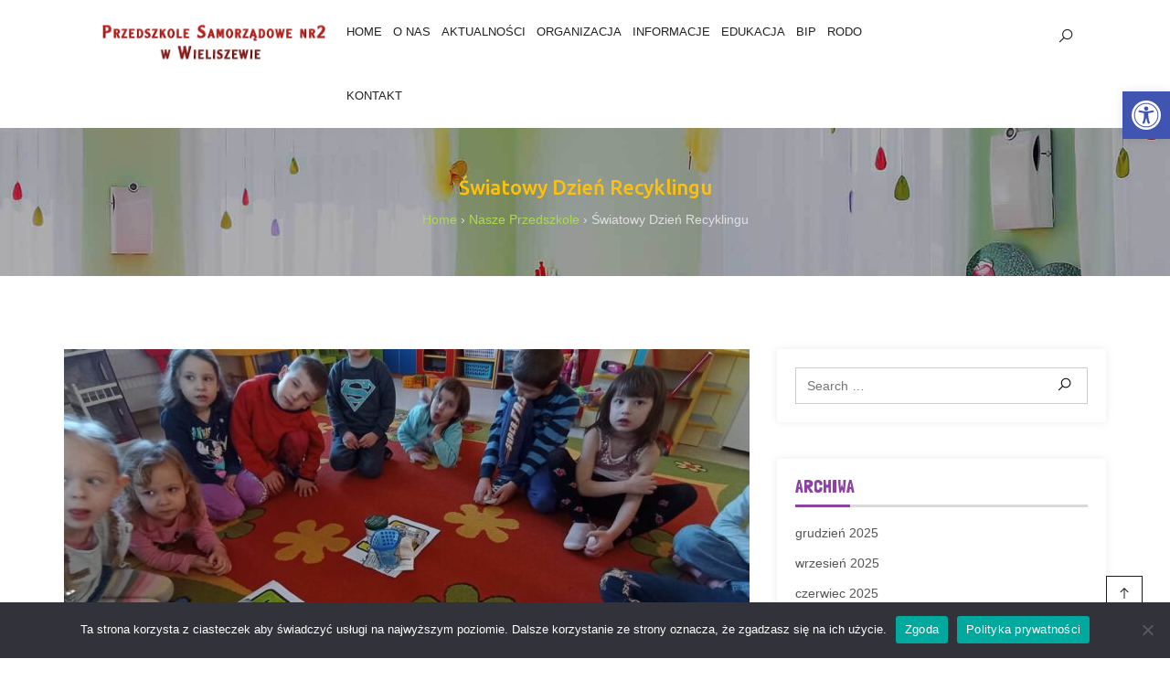

--- FILE ---
content_type: text/html; charset=UTF-8
request_url: https://ps2.wieliszew.pl/swiatowy-dzien-recyklingu/
body_size: 21116
content:

<!DOCTYPE html>
<html lang="pl-PL">
    <head>
        <meta charset="UTF-8">
        <meta http-equiv="X-UA-Compatible" content="IE=edge">
        <link rel="profile" href="https://gmpg.org/xfn/11">
        <link rel="pingback" href="https://ps2.wieliszew.pl/xmlrpc.php">
        <link rel="shortcut icon" href="https://x-theme.net/avas-kindergarten/wp-content/uploads/sites/16/2019/11/icon-kindergarten.png"/>        
        <meta name="viewport" content="width=device-width, initial-scale=1">
        
<title>Światowy Dzień Recyklingu &#8211; Przedszkole Samorządowe nr 2 w Wieliszewie</title>
<meta name='robots' content='max-image-preview:large' />
	<style>img:is([sizes="auto" i], [sizes^="auto," i]) { contain-intrinsic-size: 3000px 1500px }</style>
	<link rel='dns-prefetch' href='//fonts.googleapis.com' />
<link rel='preconnect' href='https://fonts.gstatic.com' crossorigin />
<link rel="alternate" type="application/rss+xml" title="Przedszkole Samorządowe nr 2 w Wieliszewie &raquo; Kanał z wpisami" href="https://ps2.wieliszew.pl/feed/" />
<link rel="alternate" type="application/rss+xml" title="Przedszkole Samorządowe nr 2 w Wieliszewie &raquo; Kanał z komentarzami" href="https://ps2.wieliszew.pl/comments/feed/" />
<script type="text/javascript">
/* <![CDATA[ */
window._wpemojiSettings = {"baseUrl":"https:\/\/s.w.org\/images\/core\/emoji\/15.0.3\/72x72\/","ext":".png","svgUrl":"https:\/\/s.w.org\/images\/core\/emoji\/15.0.3\/svg\/","svgExt":".svg","source":{"concatemoji":"https:\/\/ps2.wieliszew.pl\/wp-includes\/js\/wp-emoji-release.min.js?ver=6.7.4"}};
/*! This file is auto-generated */
!function(i,n){var o,s,e;function c(e){try{var t={supportTests:e,timestamp:(new Date).valueOf()};sessionStorage.setItem(o,JSON.stringify(t))}catch(e){}}function p(e,t,n){e.clearRect(0,0,e.canvas.width,e.canvas.height),e.fillText(t,0,0);var t=new Uint32Array(e.getImageData(0,0,e.canvas.width,e.canvas.height).data),r=(e.clearRect(0,0,e.canvas.width,e.canvas.height),e.fillText(n,0,0),new Uint32Array(e.getImageData(0,0,e.canvas.width,e.canvas.height).data));return t.every(function(e,t){return e===r[t]})}function u(e,t,n){switch(t){case"flag":return n(e,"\ud83c\udff3\ufe0f\u200d\u26a7\ufe0f","\ud83c\udff3\ufe0f\u200b\u26a7\ufe0f")?!1:!n(e,"\ud83c\uddfa\ud83c\uddf3","\ud83c\uddfa\u200b\ud83c\uddf3")&&!n(e,"\ud83c\udff4\udb40\udc67\udb40\udc62\udb40\udc65\udb40\udc6e\udb40\udc67\udb40\udc7f","\ud83c\udff4\u200b\udb40\udc67\u200b\udb40\udc62\u200b\udb40\udc65\u200b\udb40\udc6e\u200b\udb40\udc67\u200b\udb40\udc7f");case"emoji":return!n(e,"\ud83d\udc26\u200d\u2b1b","\ud83d\udc26\u200b\u2b1b")}return!1}function f(e,t,n){var r="undefined"!=typeof WorkerGlobalScope&&self instanceof WorkerGlobalScope?new OffscreenCanvas(300,150):i.createElement("canvas"),a=r.getContext("2d",{willReadFrequently:!0}),o=(a.textBaseline="top",a.font="600 32px Arial",{});return e.forEach(function(e){o[e]=t(a,e,n)}),o}function t(e){var t=i.createElement("script");t.src=e,t.defer=!0,i.head.appendChild(t)}"undefined"!=typeof Promise&&(o="wpEmojiSettingsSupports",s=["flag","emoji"],n.supports={everything:!0,everythingExceptFlag:!0},e=new Promise(function(e){i.addEventListener("DOMContentLoaded",e,{once:!0})}),new Promise(function(t){var n=function(){try{var e=JSON.parse(sessionStorage.getItem(o));if("object"==typeof e&&"number"==typeof e.timestamp&&(new Date).valueOf()<e.timestamp+604800&&"object"==typeof e.supportTests)return e.supportTests}catch(e){}return null}();if(!n){if("undefined"!=typeof Worker&&"undefined"!=typeof OffscreenCanvas&&"undefined"!=typeof URL&&URL.createObjectURL&&"undefined"!=typeof Blob)try{var e="postMessage("+f.toString()+"("+[JSON.stringify(s),u.toString(),p.toString()].join(",")+"));",r=new Blob([e],{type:"text/javascript"}),a=new Worker(URL.createObjectURL(r),{name:"wpTestEmojiSupports"});return void(a.onmessage=function(e){c(n=e.data),a.terminate(),t(n)})}catch(e){}c(n=f(s,u,p))}t(n)}).then(function(e){for(var t in e)n.supports[t]=e[t],n.supports.everything=n.supports.everything&&n.supports[t],"flag"!==t&&(n.supports.everythingExceptFlag=n.supports.everythingExceptFlag&&n.supports[t]);n.supports.everythingExceptFlag=n.supports.everythingExceptFlag&&!n.supports.flag,n.DOMReady=!1,n.readyCallback=function(){n.DOMReady=!0}}).then(function(){return e}).then(function(){var e;n.supports.everything||(n.readyCallback(),(e=n.source||{}).concatemoji?t(e.concatemoji):e.wpemoji&&e.twemoji&&(t(e.twemoji),t(e.wpemoji)))}))}((window,document),window._wpemojiSettings);
/* ]]> */
</script>

<style id='wp-emoji-styles-inline-css' type='text/css'>

	img.wp-smiley, img.emoji {
		display: inline !important;
		border: none !important;
		box-shadow: none !important;
		height: 1em !important;
		width: 1em !important;
		margin: 0 0.07em !important;
		vertical-align: -0.1em !important;
		background: none !important;
		padding: 0 !important;
	}
</style>
<link rel='stylesheet' id='wp-block-library-css' href='https://ps2.wieliszew.pl/wp-includes/css/dist/block-library/style.min.css?ver=6.7.4' type='text/css' media='all' />
<style id='wp-block-library-theme-inline-css' type='text/css'>
.wp-block-audio :where(figcaption){color:#555;font-size:13px;text-align:center}.is-dark-theme .wp-block-audio :where(figcaption){color:#ffffffa6}.wp-block-audio{margin:0 0 1em}.wp-block-code{border:1px solid #ccc;border-radius:4px;font-family:Menlo,Consolas,monaco,monospace;padding:.8em 1em}.wp-block-embed :where(figcaption){color:#555;font-size:13px;text-align:center}.is-dark-theme .wp-block-embed :where(figcaption){color:#ffffffa6}.wp-block-embed{margin:0 0 1em}.blocks-gallery-caption{color:#555;font-size:13px;text-align:center}.is-dark-theme .blocks-gallery-caption{color:#ffffffa6}:root :where(.wp-block-image figcaption){color:#555;font-size:13px;text-align:center}.is-dark-theme :root :where(.wp-block-image figcaption){color:#ffffffa6}.wp-block-image{margin:0 0 1em}.wp-block-pullquote{border-bottom:4px solid;border-top:4px solid;color:currentColor;margin-bottom:1.75em}.wp-block-pullquote cite,.wp-block-pullquote footer,.wp-block-pullquote__citation{color:currentColor;font-size:.8125em;font-style:normal;text-transform:uppercase}.wp-block-quote{border-left:.25em solid;margin:0 0 1.75em;padding-left:1em}.wp-block-quote cite,.wp-block-quote footer{color:currentColor;font-size:.8125em;font-style:normal;position:relative}.wp-block-quote:where(.has-text-align-right){border-left:none;border-right:.25em solid;padding-left:0;padding-right:1em}.wp-block-quote:where(.has-text-align-center){border:none;padding-left:0}.wp-block-quote.is-large,.wp-block-quote.is-style-large,.wp-block-quote:where(.is-style-plain){border:none}.wp-block-search .wp-block-search__label{font-weight:700}.wp-block-search__button{border:1px solid #ccc;padding:.375em .625em}:where(.wp-block-group.has-background){padding:1.25em 2.375em}.wp-block-separator.has-css-opacity{opacity:.4}.wp-block-separator{border:none;border-bottom:2px solid;margin-left:auto;margin-right:auto}.wp-block-separator.has-alpha-channel-opacity{opacity:1}.wp-block-separator:not(.is-style-wide):not(.is-style-dots){width:100px}.wp-block-separator.has-background:not(.is-style-dots){border-bottom:none;height:1px}.wp-block-separator.has-background:not(.is-style-wide):not(.is-style-dots){height:2px}.wp-block-table{margin:0 0 1em}.wp-block-table td,.wp-block-table th{word-break:normal}.wp-block-table :where(figcaption){color:#555;font-size:13px;text-align:center}.is-dark-theme .wp-block-table :where(figcaption){color:#ffffffa6}.wp-block-video :where(figcaption){color:#555;font-size:13px;text-align:center}.is-dark-theme .wp-block-video :where(figcaption){color:#ffffffa6}.wp-block-video{margin:0 0 1em}:root :where(.wp-block-template-part.has-background){margin-bottom:0;margin-top:0;padding:1.25em 2.375em}
</style>
<style id='classic-theme-styles-inline-css' type='text/css'>
/*! This file is auto-generated */
.wp-block-button__link{color:#fff;background-color:#32373c;border-radius:9999px;box-shadow:none;text-decoration:none;padding:calc(.667em + 2px) calc(1.333em + 2px);font-size:1.125em}.wp-block-file__button{background:#32373c;color:#fff;text-decoration:none}
</style>
<style id='global-styles-inline-css' type='text/css'>
:root{--wp--preset--aspect-ratio--square: 1;--wp--preset--aspect-ratio--4-3: 4/3;--wp--preset--aspect-ratio--3-4: 3/4;--wp--preset--aspect-ratio--3-2: 3/2;--wp--preset--aspect-ratio--2-3: 2/3;--wp--preset--aspect-ratio--16-9: 16/9;--wp--preset--aspect-ratio--9-16: 9/16;--wp--preset--color--black: #000000;--wp--preset--color--cyan-bluish-gray: #abb8c3;--wp--preset--color--white: #ffffff;--wp--preset--color--pale-pink: #f78da7;--wp--preset--color--vivid-red: #cf2e2e;--wp--preset--color--luminous-vivid-orange: #ff6900;--wp--preset--color--luminous-vivid-amber: #fcb900;--wp--preset--color--light-green-cyan: #7bdcb5;--wp--preset--color--vivid-green-cyan: #00d084;--wp--preset--color--pale-cyan-blue: #8ed1fc;--wp--preset--color--vivid-cyan-blue: #0693e3;--wp--preset--color--vivid-purple: #9b51e0;--wp--preset--color--deep-cerise: #e51681;--wp--preset--color--strong-magenta: #a156b4;--wp--preset--color--light-grayish-magenta: #d0a5db;--wp--preset--color--very-light-gray: #eee;--wp--preset--color--very-dark-gray: #444;--wp--preset--color--strong-blue: #0073aa;--wp--preset--color--lighter-blue: #229fd8;--wp--preset--gradient--vivid-cyan-blue-to-vivid-purple: linear-gradient(135deg,rgba(6,147,227,1) 0%,rgb(155,81,224) 100%);--wp--preset--gradient--light-green-cyan-to-vivid-green-cyan: linear-gradient(135deg,rgb(122,220,180) 0%,rgb(0,208,130) 100%);--wp--preset--gradient--luminous-vivid-amber-to-luminous-vivid-orange: linear-gradient(135deg,rgba(252,185,0,1) 0%,rgba(255,105,0,1) 100%);--wp--preset--gradient--luminous-vivid-orange-to-vivid-red: linear-gradient(135deg,rgba(255,105,0,1) 0%,rgb(207,46,46) 100%);--wp--preset--gradient--very-light-gray-to-cyan-bluish-gray: linear-gradient(135deg,rgb(238,238,238) 0%,rgb(169,184,195) 100%);--wp--preset--gradient--cool-to-warm-spectrum: linear-gradient(135deg,rgb(74,234,220) 0%,rgb(151,120,209) 20%,rgb(207,42,186) 40%,rgb(238,44,130) 60%,rgb(251,105,98) 80%,rgb(254,248,76) 100%);--wp--preset--gradient--blush-light-purple: linear-gradient(135deg,rgb(255,206,236) 0%,rgb(152,150,240) 100%);--wp--preset--gradient--blush-bordeaux: linear-gradient(135deg,rgb(254,205,165) 0%,rgb(254,45,45) 50%,rgb(107,0,62) 100%);--wp--preset--gradient--luminous-dusk: linear-gradient(135deg,rgb(255,203,112) 0%,rgb(199,81,192) 50%,rgb(65,88,208) 100%);--wp--preset--gradient--pale-ocean: linear-gradient(135deg,rgb(255,245,203) 0%,rgb(182,227,212) 50%,rgb(51,167,181) 100%);--wp--preset--gradient--electric-grass: linear-gradient(135deg,rgb(202,248,128) 0%,rgb(113,206,126) 100%);--wp--preset--gradient--midnight: linear-gradient(135deg,rgb(2,3,129) 0%,rgb(40,116,252) 100%);--wp--preset--font-size--small: 12px;--wp--preset--font-size--medium: 20px;--wp--preset--font-size--large: 36px;--wp--preset--font-size--x-large: 42px;--wp--preset--font-size--regular: 16px;--wp--preset--font-size--larger: 50px;--wp--preset--spacing--20: 0.44rem;--wp--preset--spacing--30: 0.67rem;--wp--preset--spacing--40: 1rem;--wp--preset--spacing--50: 1.5rem;--wp--preset--spacing--60: 2.25rem;--wp--preset--spacing--70: 3.38rem;--wp--preset--spacing--80: 5.06rem;--wp--preset--shadow--natural: 6px 6px 9px rgba(0, 0, 0, 0.2);--wp--preset--shadow--deep: 12px 12px 50px rgba(0, 0, 0, 0.4);--wp--preset--shadow--sharp: 6px 6px 0px rgba(0, 0, 0, 0.2);--wp--preset--shadow--outlined: 6px 6px 0px -3px rgba(255, 255, 255, 1), 6px 6px rgba(0, 0, 0, 1);--wp--preset--shadow--crisp: 6px 6px 0px rgba(0, 0, 0, 1);}:where(.is-layout-flex){gap: 0.5em;}:where(.is-layout-grid){gap: 0.5em;}body .is-layout-flex{display: flex;}.is-layout-flex{flex-wrap: wrap;align-items: center;}.is-layout-flex > :is(*, div){margin: 0;}body .is-layout-grid{display: grid;}.is-layout-grid > :is(*, div){margin: 0;}:where(.wp-block-columns.is-layout-flex){gap: 2em;}:where(.wp-block-columns.is-layout-grid){gap: 2em;}:where(.wp-block-post-template.is-layout-flex){gap: 1.25em;}:where(.wp-block-post-template.is-layout-grid){gap: 1.25em;}.has-black-color{color: var(--wp--preset--color--black) !important;}.has-cyan-bluish-gray-color{color: var(--wp--preset--color--cyan-bluish-gray) !important;}.has-white-color{color: var(--wp--preset--color--white) !important;}.has-pale-pink-color{color: var(--wp--preset--color--pale-pink) !important;}.has-vivid-red-color{color: var(--wp--preset--color--vivid-red) !important;}.has-luminous-vivid-orange-color{color: var(--wp--preset--color--luminous-vivid-orange) !important;}.has-luminous-vivid-amber-color{color: var(--wp--preset--color--luminous-vivid-amber) !important;}.has-light-green-cyan-color{color: var(--wp--preset--color--light-green-cyan) !important;}.has-vivid-green-cyan-color{color: var(--wp--preset--color--vivid-green-cyan) !important;}.has-pale-cyan-blue-color{color: var(--wp--preset--color--pale-cyan-blue) !important;}.has-vivid-cyan-blue-color{color: var(--wp--preset--color--vivid-cyan-blue) !important;}.has-vivid-purple-color{color: var(--wp--preset--color--vivid-purple) !important;}.has-black-background-color{background-color: var(--wp--preset--color--black) !important;}.has-cyan-bluish-gray-background-color{background-color: var(--wp--preset--color--cyan-bluish-gray) !important;}.has-white-background-color{background-color: var(--wp--preset--color--white) !important;}.has-pale-pink-background-color{background-color: var(--wp--preset--color--pale-pink) !important;}.has-vivid-red-background-color{background-color: var(--wp--preset--color--vivid-red) !important;}.has-luminous-vivid-orange-background-color{background-color: var(--wp--preset--color--luminous-vivid-orange) !important;}.has-luminous-vivid-amber-background-color{background-color: var(--wp--preset--color--luminous-vivid-amber) !important;}.has-light-green-cyan-background-color{background-color: var(--wp--preset--color--light-green-cyan) !important;}.has-vivid-green-cyan-background-color{background-color: var(--wp--preset--color--vivid-green-cyan) !important;}.has-pale-cyan-blue-background-color{background-color: var(--wp--preset--color--pale-cyan-blue) !important;}.has-vivid-cyan-blue-background-color{background-color: var(--wp--preset--color--vivid-cyan-blue) !important;}.has-vivid-purple-background-color{background-color: var(--wp--preset--color--vivid-purple) !important;}.has-black-border-color{border-color: var(--wp--preset--color--black) !important;}.has-cyan-bluish-gray-border-color{border-color: var(--wp--preset--color--cyan-bluish-gray) !important;}.has-white-border-color{border-color: var(--wp--preset--color--white) !important;}.has-pale-pink-border-color{border-color: var(--wp--preset--color--pale-pink) !important;}.has-vivid-red-border-color{border-color: var(--wp--preset--color--vivid-red) !important;}.has-luminous-vivid-orange-border-color{border-color: var(--wp--preset--color--luminous-vivid-orange) !important;}.has-luminous-vivid-amber-border-color{border-color: var(--wp--preset--color--luminous-vivid-amber) !important;}.has-light-green-cyan-border-color{border-color: var(--wp--preset--color--light-green-cyan) !important;}.has-vivid-green-cyan-border-color{border-color: var(--wp--preset--color--vivid-green-cyan) !important;}.has-pale-cyan-blue-border-color{border-color: var(--wp--preset--color--pale-cyan-blue) !important;}.has-vivid-cyan-blue-border-color{border-color: var(--wp--preset--color--vivid-cyan-blue) !important;}.has-vivid-purple-border-color{border-color: var(--wp--preset--color--vivid-purple) !important;}.has-vivid-cyan-blue-to-vivid-purple-gradient-background{background: var(--wp--preset--gradient--vivid-cyan-blue-to-vivid-purple) !important;}.has-light-green-cyan-to-vivid-green-cyan-gradient-background{background: var(--wp--preset--gradient--light-green-cyan-to-vivid-green-cyan) !important;}.has-luminous-vivid-amber-to-luminous-vivid-orange-gradient-background{background: var(--wp--preset--gradient--luminous-vivid-amber-to-luminous-vivid-orange) !important;}.has-luminous-vivid-orange-to-vivid-red-gradient-background{background: var(--wp--preset--gradient--luminous-vivid-orange-to-vivid-red) !important;}.has-very-light-gray-to-cyan-bluish-gray-gradient-background{background: var(--wp--preset--gradient--very-light-gray-to-cyan-bluish-gray) !important;}.has-cool-to-warm-spectrum-gradient-background{background: var(--wp--preset--gradient--cool-to-warm-spectrum) !important;}.has-blush-light-purple-gradient-background{background: var(--wp--preset--gradient--blush-light-purple) !important;}.has-blush-bordeaux-gradient-background{background: var(--wp--preset--gradient--blush-bordeaux) !important;}.has-luminous-dusk-gradient-background{background: var(--wp--preset--gradient--luminous-dusk) !important;}.has-pale-ocean-gradient-background{background: var(--wp--preset--gradient--pale-ocean) !important;}.has-electric-grass-gradient-background{background: var(--wp--preset--gradient--electric-grass) !important;}.has-midnight-gradient-background{background: var(--wp--preset--gradient--midnight) !important;}.has-small-font-size{font-size: var(--wp--preset--font-size--small) !important;}.has-medium-font-size{font-size: var(--wp--preset--font-size--medium) !important;}.has-large-font-size{font-size: var(--wp--preset--font-size--large) !important;}.has-x-large-font-size{font-size: var(--wp--preset--font-size--x-large) !important;}
:where(.wp-block-post-template.is-layout-flex){gap: 1.25em;}:where(.wp-block-post-template.is-layout-grid){gap: 1.25em;}
:where(.wp-block-columns.is-layout-flex){gap: 2em;}:where(.wp-block-columns.is-layout-grid){gap: 2em;}
:root :where(.wp-block-pullquote){font-size: 1.5em;line-height: 1.6;}
</style>
<link rel='stylesheet' id='tx-style-css' href='https://ps2.wieliszew.pl/wp-content/plugins/avas-core/assets/css/style.min.css?ver=6.9' type='text/css' media='all' />
<link rel='stylesheet' id='tx-fa6-css' href='https://ps2.wieliszew.pl/wp-content/plugins/avas-core/assets/css/all.min.css?ver=6.9' type='text/css' media='all' />
<link rel='stylesheet' id='tx-fa4-css' href='https://ps2.wieliszew.pl/wp-content/plugins/avas-core/assets/css/fa4.min.css?ver=6.9' type='text/css' media='all' />
<link rel='stylesheet' id='tx-arrow-font-css' href='https://ps2.wieliszew.pl/wp-content/plugins/avas-core/assets/css/tx-arrow-font.min.css?ver=6.9' type='text/css' media='all' />
<link rel='stylesheet' id='contact-form-7-css' href='https://ps2.wieliszew.pl/wp-content/plugins/contact-form-7/includes/css/styles.css?ver=6.1.4' type='text/css' media='all' />
<link rel='stylesheet' id='cookie-notice-front-css' href='https://ps2.wieliszew.pl/wp-content/plugins/cookie-notice/css/front.min.css?ver=2.5.11' type='text/css' media='all' />
<link rel='stylesheet' id='foobox-free-min-css' href='https://ps2.wieliszew.pl/wp-content/plugins/foobox-image-lightbox/free/css/foobox.free.min.css?ver=2.7.35' type='text/css' media='all' />
<link rel='stylesheet' id='rs-plugin-settings-css' href='https://ps2.wieliszew.pl/wp-content/plugins/revslider/public/assets/css/rs6.css?ver=6.4.2' type='text/css' media='all' />
<style id='rs-plugin-settings-inline-css' type='text/css'>
#rs-demo-id {}
</style>
<link rel='stylesheet' id='pojo-a11y-css' href='https://ps2.wieliszew.pl/wp-content/plugins/pojo-accessibility/modules/legacy/assets/css/style.min.css?ver=1.0.0' type='text/css' media='all' />
<link rel='stylesheet' id='bootstrap-css' href='https://ps2.wieliszew.pl/wp-content/themes/avas/assets/css/bootstrap.min.css?ver=6.7.4' type='text/css' media='all' />
<link rel='stylesheet' id='tx-main-css' href='https://ps2.wieliszew.pl/wp-content/themes/avas/assets/css/main.min.css?ver=6.7.4' type='text/css' media='all' />
<link rel='stylesheet' id='font-awesome-4-css' href='https://ps2.wieliszew.pl/wp-content/themes/avas/assets/css/font-awesome.min.css?ver=6.7.4' type='text/css' media='all' />
<link rel='stylesheet' id='fontawesome-css' href='https://ps2.wieliszew.pl/wp-content/themes/avas/assets/css/fontawesome.min.css?ver=6.7.4' type='text/css' media='all' />
<link rel='stylesheet' id='line-awesome-css' href='https://ps2.wieliszew.pl/wp-content/themes/avas/assets/css/line-awesome.min.css?ver=6.7.4' type='text/css' media='all' />
<link rel='stylesheet' id='owl-carousel-css' href='https://ps2.wieliszew.pl/wp-content/themes/avas/assets/css/owl.carousel.min.css?ver=6.7.4' type='text/css' media='all' />
<link rel='stylesheet' id='lightslider-css' href='https://ps2.wieliszew.pl/wp-content/themes/avas/assets/css/lightslider.min.css?ver=6.7.4' type='text/css' media='all' />
<link rel='stylesheet' id='tx-animated-border-css' href='https://ps2.wieliszew.pl/wp-content/plugins/avas-core/assets/css/modules/animated-border/animated-border.min.css?ver=6.9' type='text/css' media='all' />
<link rel='stylesheet' id='elementor-frontend-css' href='https://ps2.wieliszew.pl/wp-content/plugins/elementor/assets/css/frontend.min.css?ver=3.34.1' type='text/css' media='all' />
<link rel='stylesheet' id='eael-general-css' href='https://ps2.wieliszew.pl/wp-content/plugins/essential-addons-for-elementor-lite/assets/front-end/css/view/general.min.css?ver=6.5.7' type='text/css' media='all' />
<link rel="preload" as="style" href="https://fonts.googleapis.com/css?family=Ubuntu:300,400,500,700,300italic,400italic,500italic,700italic%7CLondrina%20Solid:100,300,400,900%7CAmatic%20SC:400,700&#038;subset=latin&#038;display=swap&#038;ver=1677506487" /><link rel="stylesheet" href="https://fonts.googleapis.com/css?family=Ubuntu:300,400,500,700,300italic,400italic,500italic,700italic%7CLondrina%20Solid:100,300,400,900%7CAmatic%20SC:400,700&#038;subset=latin&#038;display=swap&#038;ver=1677506487" media="print" onload="this.media='all'"><noscript><link rel="stylesheet" href="https://fonts.googleapis.com/css?family=Ubuntu:300,400,500,700,300italic,400italic,500italic,700italic%7CLondrina%20Solid:100,300,400,900%7CAmatic%20SC:400,700&#038;subset=latin&#038;display=swap&#038;ver=1677506487" /></noscript><link rel='stylesheet' id='bdt-uikit-css' href='https://ps2.wieliszew.pl/wp-content/plugins/bdthemes-prime-slider-lite/assets/css/bdt-uikit.css?ver=3.21.7' type='text/css' media='all' />
<link rel='stylesheet' id='prime-slider-site-css' href='https://ps2.wieliszew.pl/wp-content/plugins/bdthemes-prime-slider-lite/assets/css/prime-slider-site.css?ver=4.1.0' type='text/css' media='all' />
<!--n2css--><!--n2js--><script type="text/javascript" src="https://ps2.wieliszew.pl/wp-includes/js/jquery/jquery.min.js?ver=3.7.1" id="jquery-core-js"></script>
<script type="text/javascript" src="https://ps2.wieliszew.pl/wp-includes/js/jquery/jquery-migrate.min.js?ver=3.4.1" id="jquery-migrate-js"></script>
<script type="text/javascript" id="cookie-notice-front-js-before">
/* <![CDATA[ */
var cnArgs = {"ajaxUrl":"https:\/\/ps2.wieliszew.pl\/wp-admin\/admin-ajax.php","nonce":"c5597a4e49","hideEffect":"fade","position":"bottom","onScroll":false,"onScrollOffset":100,"onClick":false,"cookieName":"cookie_notice_accepted","cookieTime":2592000,"cookieTimeRejected":2592000,"globalCookie":false,"redirection":false,"cache":true,"revokeCookies":false,"revokeCookiesOpt":"automatic"};
/* ]]> */
</script>
<script type="text/javascript" src="https://ps2.wieliszew.pl/wp-content/plugins/cookie-notice/js/front.min.js?ver=2.5.11" id="cookie-notice-front-js"></script>
<script type="text/javascript" src="https://ps2.wieliszew.pl/wp-content/plugins/revslider/public/assets/js/rbtools.min.js?ver=6.4.2" id="tp-tools-js"></script>
<script type="text/javascript" src="https://ps2.wieliszew.pl/wp-content/plugins/revslider/public/assets/js/rs6.min.js?ver=6.4.2" id="revmin-js"></script>
<script type="text/javascript" id="foobox-free-min-js-before">
/* <![CDATA[ */
/* Run FooBox FREE (v2.7.35) */
var FOOBOX = window.FOOBOX = {
	ready: true,
	disableOthers: false,
	o: {wordpress: { enabled: true }, countMessage:'image %index of %total', captions: { dataTitle: ["captionTitle","title","elementorLightboxTitle"], dataDesc: ["captionDesc","description","elementorLightboxDescription"] }, rel: '', excludes:'.fbx-link,.nofoobox,.nolightbox,a[href*="pinterest.com/pin/create/button/"]', affiliate : { enabled: false }},
	selectors: [
		".gallery", ".wp-block-gallery", ".wp-caption", ".wp-block-image", "a:has(img[class*=wp-image-])", ".foobox"
	],
	pre: function( $ ){
		// Custom JavaScript (Pre)
		
	},
	post: function( $ ){
		// Custom JavaScript (Post)
		
		// Custom Captions Code
		
	},
	custom: function( $ ){
		// Custom Extra JS
		
	}
};
/* ]]> */
</script>
<script type="text/javascript" src="https://ps2.wieliszew.pl/wp-content/plugins/foobox-image-lightbox/free/js/foobox.free.min.js?ver=2.7.35" id="foobox-free-min-js"></script>
<script type="text/javascript" src="https://ps2.wieliszew.pl/wp-content/plugins/bdthemes-prime-slider-lite/assets/js/bdt-uikit.min.js?ver=3.21.7" id="bdt-uikit-js"></script>
<link rel="https://api.w.org/" href="https://ps2.wieliszew.pl/wp-json/" /><link rel="alternate" title="JSON" type="application/json" href="https://ps2.wieliszew.pl/wp-json/wp/v2/posts/1678" /><link rel="EditURI" type="application/rsd+xml" title="RSD" href="https://ps2.wieliszew.pl/xmlrpc.php?rsd" />
<meta name="generator" content="WordPress 6.7.4" />
<link rel="canonical" href="https://ps2.wieliszew.pl/swiatowy-dzien-recyklingu/" />
<link rel='shortlink' href='https://ps2.wieliszew.pl/?p=1678' />
<link rel="alternate" title="oEmbed (JSON)" type="application/json+oembed" href="https://ps2.wieliszew.pl/wp-json/oembed/1.0/embed?url=https%3A%2F%2Fps2.wieliszew.pl%2Fswiatowy-dzien-recyklingu%2F" />
<link rel="alternate" title="oEmbed (XML)" type="text/xml+oembed" href="https://ps2.wieliszew.pl/wp-json/oembed/1.0/embed?url=https%3A%2F%2Fps2.wieliszew.pl%2Fswiatowy-dzien-recyklingu%2F&#038;format=xml" />
<meta name="generator" content="Redux 4.5.9" /><style type="text/css">
#pojo-a11y-toolbar .pojo-a11y-toolbar-toggle a{ background-color: #4054b2;	color: #ffffff;}
#pojo-a11y-toolbar .pojo-a11y-toolbar-overlay, #pojo-a11y-toolbar .pojo-a11y-toolbar-overlay ul.pojo-a11y-toolbar-items.pojo-a11y-links{ border-color: #4054b2;}
body.pojo-a11y-focusable a:focus{ outline-style: solid !important;	outline-width: 1px !important;	outline-color: #FF0000 !important;}
#pojo-a11y-toolbar{ top: 100px !important;}
#pojo-a11y-toolbar .pojo-a11y-toolbar-overlay{ background-color: #ffffff;}
#pojo-a11y-toolbar .pojo-a11y-toolbar-overlay ul.pojo-a11y-toolbar-items li.pojo-a11y-toolbar-item a, #pojo-a11y-toolbar .pojo-a11y-toolbar-overlay p.pojo-a11y-toolbar-title{ color: #333333;}
#pojo-a11y-toolbar .pojo-a11y-toolbar-overlay ul.pojo-a11y-toolbar-items li.pojo-a11y-toolbar-item a.active{ background-color: #4054b2;	color: #ffffff;}
@media (max-width: 767px) { #pojo-a11y-toolbar { top: 50px !important; } }</style>
    <!-- header style 10 width -->
    <style type="text/css">#h-style-10{width:250px}</style>
    
      <style type="text/css">
        .main-menu{float: right}
        .tx-left-menu ul{text-align: right}
        .tx-mega-menu .mega-menu-item .depth0.columns1,
        .tx-mega-menu .mega-menu-item .depth0.columns4{
          left: auto;
          right: 0;
        }
        .tx-mega-menu .mega-menu-item .depth0.columns2,
        .tx-mega-menu .mega-menu-item .depth0.columns3 {
          left: auto;
          right: auto;
        }
        .tx-mega-menu .mega-menu-item:nth-child(4) .depth0.columns3,
        .tx-mega-menu .mega-menu-item:nth-child(5) .depth0.columns3,
        .tx-mega-menu .mega-menu-item:nth-child(6) .depth0.columns3,
        .tx-mega-menu .mega-menu-item:nth-child(7) .depth0.columns3,
        .tx-mega-menu .mega-menu-item:nth-child(8) .depth0.columns3,
        .tx-mega-menu .mega-menu-item:nth-child(9) .depth0.columns3,
        .tx-mega-menu .mega-menu-item:nth-child(10) .depth0.columns3,
        .tx-mega-menu .mega-menu-item:nth-child(4) .depth0.columns2,
        .tx-mega-menu .mega-menu-item:nth-child(5) .depth0.columns2,
        .tx-mega-menu .mega-menu-item:nth-child(6) .depth0.columns2,
        .tx-mega-menu .mega-menu-item:nth-child(7) .depth0.columns2,
        .tx-mega-menu .mega-menu-item:nth-child(8) .depth0.columns2,
        .tx-mega-menu .mega-menu-item:nth-child(9) .depth0.columns2,
        .tx-mega-menu .mega-menu-item:nth-child(10) .depth0.columns2
         {
          left: auto;
          right: 0;
        }

      </style>
          <style type="text/css">
        .main-menu>li a:before {top:0;border-top:2px solid}
      </style>
          <style type="text/css">
        @media (max-width: 768px){.navbar-nav{background-color: ;}}
      </style>
          <style type="text/css">
        @media (max-width: 768px){.navbar-collapse>ul>li>a, .navbar-collapse>ul>li>ul>li>a, .navbar-collapse>ul>li>ul>li>ul>li>a, .navbar-collapse>ul>li>ul>li>ul>li>ul>li>a, .navbar-collapse>ul>li>ul>li>ul>li>ul>li>ul>li>a,.mb-dropdown-icon:before{color:  !important}}
      </style>
          <style type="text/css">
        .sticky-header .header-style-one,.sticky-header .header-style-two,.sticky-header #h-style-3.main-header,.sticky-header .header-style-four,.sticky-header .header-style-five,.sticky-header .header-style-six,.sticky-header .header-style-seven,.sticky-header .header-style-eight,.sticky-header #h-style-9.main-header,.sticky-header #h-style-11.main-header {position: fixed;width: 100%;top: 0;z-index: 1000;}
        .sticky-header .header-style-five .banner-business {display: none;}
        .admin-bar .sticky-header .header-style-one,.admin-bar .sticky-header .header-style-two,.admin-bar .sticky-header #h-style-3.main-header,.admin-bar .sticky-header .header-style-four,.admin-bar .sticky-header .header-style-five,.admin-bar .sticky-header .header-style-six,.admin-bar .sticky-header .header-style-seven,.admin-bar .sticky-header .header-style-eight,.admin-bar .sticky-header #h-style-9.main-header,.admin-bar .sticky-header #h-style-11.main-header {top: 32px}
      </style>

      <script>
        jQuery(document).ready(function(e){"use strict";e(document).on("scroll",function(){e(document).scrollTop()>=300?e("#header").addClass("sticky-header"):e("#header").removeClass("sticky-header")})}); 
      </script>
    
          <style type="text/css">
        .sticky-header #h-style-1,.sticky-header #h-style-2,.sticky-header #h-style-4,.sticky-header #h-style-6,.sticky-header #h-style-7,.sticky-header #h-style-8 {display: none}
      </style>
          <style type="text/css">
        .main-header .container,.tx-menu-btn{border-radius:50px}
#gallery-1 img{border:none !important}
#gallery-1 .gallery-item{margin-top:0 !important}
aside#text-3 p {margin-bottom: 15px}      </style>
          <style type="text/css">
        #footer-top aside{display:table}
      </style>
    
    <!-- scroll to top broder radius / back to top border radius -->
    <style type="text/css">
      #back_top{border-radius: 0px}
    </style>
    
<meta name="generator" content="Elementor 3.34.1; features: additional_custom_breakpoints; settings: css_print_method-external, google_font-enabled, font_display-auto">
			<style>
				.e-con.e-parent:nth-of-type(n+4):not(.e-lazyloaded):not(.e-no-lazyload),
				.e-con.e-parent:nth-of-type(n+4):not(.e-lazyloaded):not(.e-no-lazyload) * {
					background-image: none !important;
				}
				@media screen and (max-height: 1024px) {
					.e-con.e-parent:nth-of-type(n+3):not(.e-lazyloaded):not(.e-no-lazyload),
					.e-con.e-parent:nth-of-type(n+3):not(.e-lazyloaded):not(.e-no-lazyload) * {
						background-image: none !important;
					}
				}
				@media screen and (max-height: 640px) {
					.e-con.e-parent:nth-of-type(n+2):not(.e-lazyloaded):not(.e-no-lazyload),
					.e-con.e-parent:nth-of-type(n+2):not(.e-lazyloaded):not(.e-no-lazyload) * {
						background-image: none !important;
					}
				}
			</style>
			<meta name="generator" content="Powered by Slider Revolution 6.4.2 - responsive, Mobile-Friendly Slider Plugin for WordPress with comfortable drag and drop interface." />
<script type="text/javascript">function setREVStartSize(e){
			//window.requestAnimationFrame(function() {				 
				window.RSIW = window.RSIW===undefined ? window.innerWidth : window.RSIW;	
				window.RSIH = window.RSIH===undefined ? window.innerHeight : window.RSIH;	
				try {								
					var pw = document.getElementById(e.c).parentNode.offsetWidth,
						newh;
					pw = pw===0 || isNaN(pw) ? window.RSIW : pw;
					e.tabw = e.tabw===undefined ? 0 : parseInt(e.tabw);
					e.thumbw = e.thumbw===undefined ? 0 : parseInt(e.thumbw);
					e.tabh = e.tabh===undefined ? 0 : parseInt(e.tabh);
					e.thumbh = e.thumbh===undefined ? 0 : parseInt(e.thumbh);
					e.tabhide = e.tabhide===undefined ? 0 : parseInt(e.tabhide);
					e.thumbhide = e.thumbhide===undefined ? 0 : parseInt(e.thumbhide);
					e.mh = e.mh===undefined || e.mh=="" || e.mh==="auto" ? 0 : parseInt(e.mh,0);		
					if(e.layout==="fullscreen" || e.l==="fullscreen") 						
						newh = Math.max(e.mh,window.RSIH);					
					else{					
						e.gw = Array.isArray(e.gw) ? e.gw : [e.gw];
						for (var i in e.rl) if (e.gw[i]===undefined || e.gw[i]===0) e.gw[i] = e.gw[i-1];					
						e.gh = e.el===undefined || e.el==="" || (Array.isArray(e.el) && e.el.length==0)? e.gh : e.el;
						e.gh = Array.isArray(e.gh) ? e.gh : [e.gh];
						for (var i in e.rl) if (e.gh[i]===undefined || e.gh[i]===0) e.gh[i] = e.gh[i-1];
											
						var nl = new Array(e.rl.length),
							ix = 0,						
							sl;					
						e.tabw = e.tabhide>=pw ? 0 : e.tabw;
						e.thumbw = e.thumbhide>=pw ? 0 : e.thumbw;
						e.tabh = e.tabhide>=pw ? 0 : e.tabh;
						e.thumbh = e.thumbhide>=pw ? 0 : e.thumbh;					
						for (var i in e.rl) nl[i] = e.rl[i]<window.RSIW ? 0 : e.rl[i];
						sl = nl[0];									
						for (var i in nl) if (sl>nl[i] && nl[i]>0) { sl = nl[i]; ix=i;}															
						var m = pw>(e.gw[ix]+e.tabw+e.thumbw) ? 1 : (pw-(e.tabw+e.thumbw)) / (e.gw[ix]);					
						newh =  (e.gh[ix] * m) + (e.tabh + e.thumbh);
					}				
					if(window.rs_init_css===undefined) window.rs_init_css = document.head.appendChild(document.createElement("style"));					
					document.getElementById(e.c).height = newh+"px";
					window.rs_init_css.innerHTML += "#"+e.c+"_wrapper { height: "+newh+"px }";				
				} catch(e){
					console.log("Failure at Presize of Slider:" + e)
				}					   
			//});
		  };</script>
		<style type="text/css" id="wp-custom-css">
			
.main-menu>li>a {
 font-family:Roboto,sans-serif;
 display:inline-block;
 position:relative;
 padding:24px 6px;
 color:#1c1c1c;
 font-size:13px;
}		</style>
		<style id="tx-dynamic-css" title="dynamic-css" class="redux-options-output">h1{font-family:Ubuntu;font-weight:400;font-style:normal;}h2{font-family:Ubuntu;font-weight:400;font-style:normal;}h3{font-family:Ubuntu;font-weight:400;font-style:normal;}h4{font-family:Ubuntu;font-weight:400;font-style:normal;}h5{font-family:Ubuntu;font-weight:400;font-style:normal;}h6{font-family:Ubuntu;font-weight:400;font-style:normal;}.main-header .container,.main-header .container-fluid{padding-right:50px;padding-left:50px;}.home #h-style-1, .home #h-style-2, .home #h-style-3, .home #h-style-4, .home #h-style-5, .home #h-style-6, .home #h-style-7, .home #h-style-8, .home #h-style-9, .home #h-style-10{background-color:#ffffff;}.home .sticky-header #h-style-1,.home .sticky-header #h-style-2,.home .sticky-header #h-style-3,.home .sticky-header #h-style-4,.home .sticky-header #h-style-5,.home .sticky-header #h-style-6,.home .sticky-header #h-style-7,.home .sticky-header #h-style-8,.home .sticky-header #h-style-9{background-color:#ffffff;}.home .main-header .container{background-color:#ffffff;}#h-style-1,#h-style-2,#h-style-3,#h-style-4,#h-style-5,#h-style-6,#h-style-7,#h-style-8,#h-style-9,#h-style-10{background-color:#ffffff;}.sticky-header #h-style-1,.sticky-header #h-style-2,.sticky-header #h-style-3,.sticky-header #h-style-4,.sticky-header #h-style-5,.sticky-header #h-style-6,.sticky-header #h-style-7,.sticky-header #h-style-8,.sticky-header #h-style-9{background-color:#ffffff;}.main-header .container{background-color:#ffffff;}.sub-header, .sub-header-blog{padding-top:50px;padding-bottom:50px;}.sub-header-title{color:#ffc107;}.breadcrumbs span a{color:#aedb49;}.breadcrumbs span a:hover{color:#e0e0e0;}.breadcrumbs .breadcrumbs__separator{color:#e0e0e0;}.breadcrumbs .breadcrumbs__current{color:#e0e0e0;}.sub-header{background-position:center bottom;background-image:url('https://ps2.wieliszew.pl/wp-content/uploads/2019/11/sub-30.jpg');background-size:cover;}.sub-header-title{line-height:40px;font-size:40px;}.search-icon{margin-top:2px;}.search-icon:hover{color:#E65874;}.search-box > .search-close:hover,.search-close:hover i,.search-box > .search-close:hover i{color:#E65874;}ul.main-menu>li>a:hover, ul.main-menu>li>a:focus,ul.main-menu>li.menu-item-has-children a:hover,ul.main-menu>li.menu-item-has-children a:focus, .tx-mega-menu .mega-menu-item .depth0 li .depth1.standard.sub-menu li a:hover{color:#E65874;}.home ul.main-menu>li>a:hover,.home ul.main-menu>li>a:focus,ul.main-menu>li.menu-item-has-children a:hover,.home ul.main-menu>li.menu-item-has-children a:focus{color:#E65874;}.btn-brochure{background-color:#8E42A4;}.btn-brochure:hover{background-color:#570070;}.team-single-left img{border-top:0px solid #dfdfdf;border-bottom:0px solid #dfdfdf;border-left:0px solid #dfdfdf;border-right:0px solid #dfdfdf;}.elementor h2.widgettitle, .elementor h3.widgettitle, #secondary h2.widgettitle, #secondary h3.widget-title, #secondary_2 h3.widget-title{color:#8E42A4;}.elementor h2.widgettitle:after,.elementor h3.widgettitle:after,#secondary h2.widgettitle:after, #secondary h3.widget-title:after, #secondary_2 h3.widget-title:after{background-color:#8E42A4;}#secondary h2.widgettitle, #secondary h3.widget-title, #secondary_2 h3.widget-title{font-family:"Londrina Solid";line-height:20px;font-weight:400;font-style:normal;font-size:20px;}#header .social li a i{color:#FFFFFF;}#header .social li a:hover i{color:#000000;}.tx-pagination a:hover,.post-type-archive-lp_course .learn-press-pagination .page-numbers>li a:hover{background-color:#AEDB49;}.tx-pagination a:hover,.post-type-archive-lp_course .learn-press-pagination .page-numbers>li a:hover{border-color:#AEDB49;}.tx-pagination span,.woocommerce nav.woocommerce-pagination ul li a:focus, .woocommerce nav.woocommerce-pagination ul li a:hover, .woocommerce nav.woocommerce-pagination ul li span.current,.post-type-archive-lp_course .learn-press-pagination .page-numbers>li span{background-color:#FFC107;}.tx-pagination span,.woocommerce nav.woocommerce-pagination ul li a:focus, .woocommerce nav.woocommerce-pagination ul li a:hover, .woocommerce nav.woocommerce-pagination ul li span.current,.post-type-archive-lp_course .learn-press-pagination .page-numbers>li span{border-color:#FFC107;}#footer-top{background-position:center center;background-image:url('https://ps2.wieliszew.pl/wp-content/uploads/2019/11/f80.jpg');}#footer-top{color:#EDEDED;}#footer-top a{color:#EDEDED;}#footer-top a:hover{color:#FFFFFF;}#footer-top .widget-title{color:#FFFFFF;}.widget-title{font-family:"Amatic SC";line-height:40px;font-weight:normal;font-style:normal;font-size:28px;}#footer{background-color:#0F220C;}#footer{border-color:#0F220C;}.copyright{color:#636363;}.copyright a{color:#939393;}.copyright a:hover{color:#FFFFFF;}#back_top:hover,#back_top:focus{background-color:#F2A437;}#back_top:hover,#back_top:focus{border-color:#F2A437;}</style>    </head>
    <body data-rsssl=1 class="post-template-default single single-post postid-1678 single-format-standard wp-embed-responsive cookies-not-set sidebar-right elementor-default elementor-kit-14">
        
					<form id="login" class="tx-login" action="login" method="post">
                        <h2>Login</h2>
                        <p class="status"></p>
                        <div>
                            <div class="space-20">
                            <input id="username" type="text" name="username" placeholder="Username">
                            </div>
                        </div>
                        <div>
                            <div class="space-20">
                        <input id="password" type="password" name="password" placeholder="Password">
                            </div>
                        </div>
                        <a class="lost tx-lost-pass" href="https://ps2.wieliszew.pl/wp-login.php?action=lostpassword">Lost your password?</a>
                        <input class="submit_button" type="submit" value="Login" name="submit">
                        <a class="tx-close" ><i class="la la-close"></i></a>
                        <input type="hidden" id="security" name="security" value="7c2a26651d" /><input type="hidden" name="_wp_http_referer" value="/swiatowy-dzien-recyklingu/" />                        <div class="clearfix"></div>
                        <div class="no_acc">
                            Don&#039;t have an account?                        <a href="my-account">Sign Up</a>
                        </div>
                    </form>   
    <div id="page" class="tx-wrapper container-fluid">
        <div class="row">
       
            <header id="header" itemscope="itemscope" itemtype="http://schema.org/WPHeader" class="tx-header">
                        
                <!-- search -->
                    <div id="search" class="search-form">
      <form role="search" id="search-form" class="search-box" action="https://ps2.wieliszew.pl/" method="get">
          <input type="search" required="" aria-required="true" name="s" placeholder="Search here ..." value="">
          <span class="search-close"><i class="la la-times"></i></span>
      </form>
    </div>
                <!-- top header -->
                
                            <!-- main header -->
                                
<div id="h-style-3" class="main-header">
	<div class="tx-header-overlay"></div><!-- overlay color -->
	<div class="container">
		<div class="row">
	    	<!-- logo -->
		    <div class="col-lg-3 col-sm-12">
		    	<div class="row">
		        	
                  <a class="navbar-brand tx_logo" href="https://ps2.wieliszew.pl" title="Przedszkole Samorządowe nr 2 w Wieliszewie"><img src="https://ps2.wieliszew.pl/wp-content/uploads/2021/03/logo3red2.png" alt="Przedszkole Samorządowe nr 2 w Wieliszewie" /></a> 
        
                          <a class="navbar-brand tx_logo tx_sticky_logo" href="https://ps2.wieliszew.pl" title="Przedszkole Samorządowe nr 2 w Wieliszewie"><img src="https://ps2.wieliszew.pl/wp-content/uploads/2021/03/logo3red2.png" alt="Przedszkole Samorządowe nr 2 w Wieliszewie" /></a>
                
		        </div>
		    </div><!-- logo end -->
	    	<div class="col-lg-9 col-sm-12">
	    		<div class="row">
		    		<!-- Main Menu -->	
		            
<nav class="site-navigation navigation">
     <div class="d-none d-sm-none d-md-block">
        <div class="menubar site-nav-inner">
            <!-- Menu goes here -->
            <div class="navbar-responsive-collapse"><ul id="main-menu" class="nav navbar-nav main-menu tx-mega-menu"><li id="menu-item-259" class="menu-item menu-item-type-post_type menu-item-object-page menu-item-home nomega-menu-item menu-item-259"><a href="https://ps2.wieliszew.pl/" class="mega-menu-title">Home</a></li>
<li id="menu-item-267" class="menu-item menu-item-type-post_type menu-item-object-page nomega-menu-item menu-item-267"><a href="https://ps2.wieliszew.pl/o-nas/" class="mega-menu-title">O nas</a></li>
<li id="menu-item-680" class="menu-item menu-item-type-post_type menu-item-object-page current_page_parent nomega-menu-item menu-item-680"><a href="https://ps2.wieliszew.pl/aktualnosci/" class="mega-menu-title">Aktualności</a></li>
<li id="menu-item-404" class="menu-item menu-item-type-custom menu-item-object-custom menu-item-has-children nomega-menu-item menu-item-404"><a href="#" class="mega-menu-title">Organizacja</a>
<ul class='depth0 standard sub-menu' style="">
	<li id="menu-item-408" class="menu-item menu-item-type-post_type menu-item-object-page nomega-menu-item menu-item-408"><a href="https://ps2.wieliszew.pl/oplaty-za-przedszkole/" class="mega-menu-title">Opłaty za przedszkole</a></li>
	<li id="menu-item-406" class="menu-item menu-item-type-post_type menu-item-object-page nomega-menu-item menu-item-406"><a href="https://ps2.wieliszew.pl/plan-dnia/" class="mega-menu-title">Plan dnia</a></li>
	<li id="menu-item-405" class="menu-item menu-item-type-post_type menu-item-object-page nomega-menu-item menu-item-405"><a href="https://ps2.wieliszew.pl/harmonogram-imprez/" class="mega-menu-title">Harmonogram Imprez</a></li>
	<li id="menu-item-600" class="menu-item menu-item-type-post_type menu-item-object-page nomega-menu-item menu-item-600"><a href="https://ps2.wieliszew.pl/rada-rodzicow/" class="mega-menu-title">Rada Rodziców</a></li>
	<li id="menu-item-601" class="menu-item menu-item-type-post_type menu-item-object-page nomega-menu-item menu-item-601"><a href="https://ps2.wieliszew.pl/statut-2/" class="mega-menu-title">Personel przedszkola</a></li>
</ul>
</li>
<li id="menu-item-410" class="menu-item menu-item-type-custom menu-item-object-custom menu-item-has-children nomega-menu-item menu-item-410"><a class="mega-menu-title">Informacje</a>
<ul class='depth0 standard sub-menu' style="">
	<li id="menu-item-2870" class="menu-item menu-item-type-post_type menu-item-object-post nomega-menu-item menu-item-2870"><a href="https://ps2.wieliszew.pl/ogolnopolska-kampania-dziecinstwo-bez-przemocy/" class="mega-menu-title">Ogólnopolska Kampania DZIECIŃSTWO BEZ PRZEMOCY</a></li>
	<li id="menu-item-2851" class="menu-item menu-item-type-post_type menu-item-object-page nomega-menu-item menu-item-2851"><a href="https://ps2.wieliszew.pl/standardy-ochrony-maloletnich/" class="mega-menu-title">Standardy Ochrony Małoletnich</a></li>
	<li id="menu-item-502" class="menu-item menu-item-type-post_type menu-item-object-page nomega-menu-item menu-item-502"><a href="https://ps2.wieliszew.pl/procedury-bezpieczenstwa/" class="mega-menu-title">Procedury Bezpieczeństwa</a></li>
	<li id="menu-item-503" class="menu-item menu-item-type-post_type menu-item-object-page nomega-menu-item menu-item-503"><a href="https://ps2.wieliszew.pl/regulamin/" class="mega-menu-title">Regulamin</a></li>
	<li id="menu-item-501" class="menu-item menu-item-type-post_type menu-item-object-page nomega-menu-item menu-item-501"><a href="https://ps2.wieliszew.pl/prawa-dziecka/" class="mega-menu-title">Prawa Dziecka</a></li>
	<li id="menu-item-500" class="menu-item menu-item-type-post_type menu-item-object-page nomega-menu-item menu-item-500"><a href="https://ps2.wieliszew.pl/jak-obchodzimy-imieniny-i-urodziny/" class="mega-menu-title">Jak obchodzimy imieniny i urodziny</a></li>
	<li id="menu-item-723" class="menu-item menu-item-type-post_type menu-item-object-page nomega-menu-item menu-item-723"><a href="https://ps2.wieliszew.pl/deklaracja-dostepnosci/" class="mega-menu-title">Deklaracja Dostępności</a></li>
	<li id="menu-item-768" class="menu-item menu-item-type-post_type menu-item-object-page nomega-menu-item menu-item-768"><a href="https://ps2.wieliszew.pl/pliki-do-pobrania/" class="mega-menu-title">Pliki do pobrania</a></li>
	<li id="menu-item-1405" class="menu-item menu-item-type-custom menu-item-object-custom nomega-menu-item menu-item-1405"><a href="https://wieliszew.rekrutacje.edu.pl/" class="mega-menu-title">Rekrutacja „E-urząd – urząd przyjazny mieszkańcom”</a></li>
</ul>
</li>
<li id="menu-item-411" class="menu-item menu-item-type-custom menu-item-object-custom menu-item-has-children nomega-menu-item menu-item-411"><a href="#" class="mega-menu-title">Edukacja</a>
<ul class='depth0 standard sub-menu' style="">
	<li id="menu-item-1435" class="menu-item menu-item-type-post_type menu-item-object-page nomega-menu-item menu-item-1435"><a href="https://ps2.wieliszew.pl/statut-4/" class="mega-menu-title">Statut</a></li>
	<li id="menu-item-532" class="menu-item menu-item-type-post_type menu-item-object-page nomega-menu-item menu-item-532"><a href="https://ps2.wieliszew.pl/podstawa-programowa/" class="mega-menu-title">Podstawa Programowa</a></li>
	<li id="menu-item-531" class="menu-item menu-item-type-post_type menu-item-object-page nomega-menu-item menu-item-531"><a href="https://ps2.wieliszew.pl/roczny-plan-pracy/" class="mega-menu-title">Roczny Plan Pracy</a></li>
	<li id="menu-item-409" class="menu-item menu-item-type-post_type menu-item-object-page nomega-menu-item menu-item-409"><a href="https://ps2.wieliszew.pl/zestaw-realizowanych-programow-2022-2023/" class="mega-menu-title">Zestaw realizowanych programów 2022/2023</a></li>
	<li id="menu-item-530" class="menu-item menu-item-type-post_type menu-item-object-page nomega-menu-item menu-item-530"><a href="https://ps2.wieliszew.pl/udzielanie-pomocy-psychologiczno-pedagogicznej/" class="mega-menu-title">Udzielanie pomocy psychologiczno-pedagogicznej</a></li>
</ul>
</li>
<li id="menu-item-702" class="menu-item menu-item-type-custom menu-item-object-custom nomega-menu-item menu-item-702"><a href="https://bip.wieliszew.pl/ps2,a,20191,przedszkole-samorzadowe-nr-2-w-wieliszewie.html" class="mega-menu-title">BIP</a></li>
<li id="menu-item-599" class="menu-item menu-item-type-post_type menu-item-object-page nomega-menu-item menu-item-599"><a href="https://ps2.wieliszew.pl/klauzula-informacyjna-rodo/" class="mega-menu-title">RODO</a></li>
<li id="menu-item-263" class="menu-item menu-item-type-post_type menu-item-object-page nomega-menu-item menu-item-263"><a href="https://ps2.wieliszew.pl/kontakt/" class="mega-menu-title">Kontakt</a></li>
</ul></div>        </div> <!-- menubar -->
    </div> <!-- desktop menu -->
  
    
    <div id="responsive-menu" class="d-md-none d-lg-none">
        <div class="navbar-header">
            <!-- .navbar-toggle is used as the toggle for collapsed navbar content -->
            <button type="button" class="navbar-toggle" data-toggle="collapse" data-target="#tx-res-menu">
              <span class="x"><i class="la la-navicon"></i></span> <span class="tx-res-menu-txt">Menu</span>
            </button>
        </div><!-- /.navbar-header -->
        <div class="collapse navbar-collapse" id="tx-res-menu">
            <ul id="menu-main-menu" class="nav navbar-nav tx-res-menu"><li class="menu-item menu-item-type-post_type menu-item-object-page menu-item-home nomega-menu-item menu-item-259"><a href="https://ps2.wieliszew.pl/" class="mega-menu-title">Home</a></li>
<li class="menu-item menu-item-type-post_type menu-item-object-page nomega-menu-item menu-item-267"><a href="https://ps2.wieliszew.pl/o-nas/" class="mega-menu-title">O nas</a></li>
<li class="menu-item menu-item-type-post_type menu-item-object-page current_page_parent nomega-menu-item menu-item-680"><a href="https://ps2.wieliszew.pl/aktualnosci/" class="mega-menu-title">Aktualności</a></li>
<li class="menu-item menu-item-type-custom menu-item-object-custom menu-item-has-children nomega-menu-item menu-item-404"><a href="#" class="mega-menu-title">Organizacja</a>
<ul class='depth0 standard sub-menu' style="">
	<li class="menu-item menu-item-type-post_type menu-item-object-page nomega-menu-item menu-item-408"><a href="https://ps2.wieliszew.pl/oplaty-za-przedszkole/" class="mega-menu-title">Opłaty za przedszkole</a></li>
	<li class="menu-item menu-item-type-post_type menu-item-object-page nomega-menu-item menu-item-406"><a href="https://ps2.wieliszew.pl/plan-dnia/" class="mega-menu-title">Plan dnia</a></li>
	<li class="menu-item menu-item-type-post_type menu-item-object-page nomega-menu-item menu-item-405"><a href="https://ps2.wieliszew.pl/harmonogram-imprez/" class="mega-menu-title">Harmonogram Imprez</a></li>
	<li class="menu-item menu-item-type-post_type menu-item-object-page nomega-menu-item menu-item-600"><a href="https://ps2.wieliszew.pl/rada-rodzicow/" class="mega-menu-title">Rada Rodziców</a></li>
	<li class="menu-item menu-item-type-post_type menu-item-object-page nomega-menu-item menu-item-601"><a href="https://ps2.wieliszew.pl/statut-2/" class="mega-menu-title">Personel przedszkola</a></li>
</ul>
</li>
<li class="menu-item menu-item-type-custom menu-item-object-custom menu-item-has-children nomega-menu-item menu-item-410"><a class="mega-menu-title">Informacje</a>
<ul class='depth0 standard sub-menu' style="">
	<li class="menu-item menu-item-type-post_type menu-item-object-post nomega-menu-item menu-item-2870"><a href="https://ps2.wieliszew.pl/ogolnopolska-kampania-dziecinstwo-bez-przemocy/" class="mega-menu-title">Ogólnopolska Kampania DZIECIŃSTWO BEZ PRZEMOCY</a></li>
	<li class="menu-item menu-item-type-post_type menu-item-object-page nomega-menu-item menu-item-2851"><a href="https://ps2.wieliszew.pl/standardy-ochrony-maloletnich/" class="mega-menu-title">Standardy Ochrony Małoletnich</a></li>
	<li class="menu-item menu-item-type-post_type menu-item-object-page nomega-menu-item menu-item-502"><a href="https://ps2.wieliszew.pl/procedury-bezpieczenstwa/" class="mega-menu-title">Procedury Bezpieczeństwa</a></li>
	<li class="menu-item menu-item-type-post_type menu-item-object-page nomega-menu-item menu-item-503"><a href="https://ps2.wieliszew.pl/regulamin/" class="mega-menu-title">Regulamin</a></li>
	<li class="menu-item menu-item-type-post_type menu-item-object-page nomega-menu-item menu-item-501"><a href="https://ps2.wieliszew.pl/prawa-dziecka/" class="mega-menu-title">Prawa Dziecka</a></li>
	<li class="menu-item menu-item-type-post_type menu-item-object-page nomega-menu-item menu-item-500"><a href="https://ps2.wieliszew.pl/jak-obchodzimy-imieniny-i-urodziny/" class="mega-menu-title">Jak obchodzimy imieniny i urodziny</a></li>
	<li class="menu-item menu-item-type-post_type menu-item-object-page nomega-menu-item menu-item-723"><a href="https://ps2.wieliszew.pl/deklaracja-dostepnosci/" class="mega-menu-title">Deklaracja Dostępności</a></li>
	<li class="menu-item menu-item-type-post_type menu-item-object-page nomega-menu-item menu-item-768"><a href="https://ps2.wieliszew.pl/pliki-do-pobrania/" class="mega-menu-title">Pliki do pobrania</a></li>
	<li class="menu-item menu-item-type-custom menu-item-object-custom nomega-menu-item menu-item-1405"><a href="https://wieliszew.rekrutacje.edu.pl/" class="mega-menu-title">Rekrutacja „E-urząd – urząd przyjazny mieszkańcom”</a></li>
</ul>
</li>
<li class="menu-item menu-item-type-custom menu-item-object-custom menu-item-has-children nomega-menu-item menu-item-411"><a href="#" class="mega-menu-title">Edukacja</a>
<ul class='depth0 standard sub-menu' style="">
	<li class="menu-item menu-item-type-post_type menu-item-object-page nomega-menu-item menu-item-1435"><a href="https://ps2.wieliszew.pl/statut-4/" class="mega-menu-title">Statut</a></li>
	<li class="menu-item menu-item-type-post_type menu-item-object-page nomega-menu-item menu-item-532"><a href="https://ps2.wieliszew.pl/podstawa-programowa/" class="mega-menu-title">Podstawa Programowa</a></li>
	<li class="menu-item menu-item-type-post_type menu-item-object-page nomega-menu-item menu-item-531"><a href="https://ps2.wieliszew.pl/roczny-plan-pracy/" class="mega-menu-title">Roczny Plan Pracy</a></li>
	<li class="menu-item menu-item-type-post_type menu-item-object-page nomega-menu-item menu-item-409"><a href="https://ps2.wieliszew.pl/zestaw-realizowanych-programow-2022-2023/" class="mega-menu-title">Zestaw realizowanych programów 2022/2023</a></li>
	<li class="menu-item menu-item-type-post_type menu-item-object-page nomega-menu-item menu-item-530"><a href="https://ps2.wieliszew.pl/udzielanie-pomocy-psychologiczno-pedagogicznej/" class="mega-menu-title">Udzielanie pomocy psychologiczno-pedagogicznej</a></li>
</ul>
</li>
<li class="menu-item menu-item-type-custom menu-item-object-custom nomega-menu-item menu-item-702"><a href="https://bip.wieliszew.pl/ps2,a,20191,przedszkole-samorzadowe-nr-2-w-wieliszewie.html" class="mega-menu-title">BIP</a></li>
<li class="menu-item menu-item-type-post_type menu-item-object-page nomega-menu-item menu-item-599"><a href="https://ps2.wieliszew.pl/klauzula-informacyjna-rodo/" class="mega-menu-title">RODO</a></li>
<li class="menu-item menu-item-type-post_type menu-item-object-page nomega-menu-item menu-item-263"><a href="https://ps2.wieliszew.pl/kontakt/" class="mega-menu-title">Kontakt</a></li>
</ul>        </div><!-- /.navbar-collapse -->
    </div><!--/#responsive-menu-->

      </nav><!-- End of navigation -->		            <div class="menu-area-right">
			            <!-- Side menu -->
			            		                     
        <!-- Side Menu section -->
        <div id="side-menu-wrapper" class="side-menu">
            <a id="side-menu-icon-close" class="s-menu-icon-close" href="#" data-toggle="collapse" data-target="#side-menu-wrapper" aria-expanded="false" aria-controls="side-menu-wrapper"><i class="la la-close"></i></a>
           
                        <div class="side_menu_widget" role="complementary">
                <aside id="text-2" class="widget widget_text">			<div class="textwidget"><p><img decoding="async" class="alignnone wp-image-8" src="https://x-theme.net/avas-kindergarten/wp-content/uploads/sites/16/2019/11/logo-kindergarten.png" alt="" width="200" height="27" /></p>
<p>Lorem ipsum dolor sit amet consectetur adipiscing elit sed do eiusmod tempor incididunt ut labore et dolore magna aliqua. Ut enim ad minim veniam quis nostrud exercitation ullamco laboris nisi ut aliquip exea commodo consequat.</p>
</div>
		</aside><aside id="text-3" class="widget widget_text"><h3 class="widget-title">Admission going on</h3>			<div class="textwidget"><p><i class="fa fa-map-marker" style="padding-right: 10px;"></i> 241, North street, NY</p>
<p><i class="fa fa-phone" style="padding-right: 10px;"></i> +1 123 5468 369</p>
<div><i class="fa fa-fax" style="padding-right: 10px;"></i> +1 541 5468 369<i class="fa fa-envelope" style="padding-right: 10px;"></i> support@domain.com</p>
<p><i class="fa fa-clock-o" style="padding-right: 10px;"></i> Monday–Friday: 9am – 6pm</p>
<p><i class="fa fa-clock-o" style="padding-right: 10px;"></i> Saturday–Sunday: Closed</p>
    <ul class="social d-md-flex align-items-center">
                                                                <li><a href="https://www.facebook.com/ps2.Wieliszew/" title="Facebook" target="_blank"><i class="fab fa-facebook"></i></a></li>
                                                                                                                                                                                                                                                                                                        
    </ul> 
    
</div>
		</aside>            </div><!-- /.side_menu_widget -->
            
        </div><!-- /#side-menu-wrapper -->

			            <!-- Search icon -->
			            <a class="search-icon" href="#search"><i class="la la-search"></i></a>			            <!-- Cart icon -->
			            			            <!-- Menu Button -->
			            		            </div><!-- /.menu-area-righ -->
	        	</div>
	        </div>
		</div> <!-- /.row -->
	</div><!-- /.container -->
</div><!-- /#h-style-3 -->
                
                    
                
                <!-- Elementor Template Header -->
                
                
  <div class="sub-header" >
    <div class="sub-header-overlay"></div>
    <div class="container">
      <div class="row">
        <div class="col-lg-12 col-md-12 col-sm-12">
          <h1 class="sub-header-title entry-title">Światowy Dzień Recyklingu</h1>          
        </div> <!-- title end -->

        <div class="col-lg-12 col-md-12 col-sm-12">
          <div class="breadcrumbs" itemscope itemtype="http://schema.org/BreadcrumbList"><span itemprop="itemListElement" itemscope itemtype="http://schema.org/ListItem"><a class="breadcrumbs__link" href="https://ps2.wieliszew.pl/" itemprop="item"><span itemprop="name">Home</span></a><meta itemprop="position" content="1" /></span><span class="breadcrumbs__separator"> › </span><span itemprop="itemListElement" itemscope itemtype="http://schema.org/ListItem"><a class="breadcrumbs__link" href="https://ps2.wieliszew.pl/category/nasze-przedszkole/" itemprop="item"><span itemprop="name">Nasze Przedszkole</span></a><meta itemprop="position" content="2" /></span><span class="breadcrumbs__separator"> › </span><span class="breadcrumbs__current">Światowy Dzień Recyklingu</span></div><!-- .breadcrumbs -->        </div><!-- breadcrumbs end  -->
      </div><!-- /.row -->
    </div><!-- /.container -->
  </div><!-- /.sub-header -->
  <!-- sub header -->

            </header><!-- /#header -->   

        <!-- /.row --><div class="container space-content">
<div class="row">
        <div id="primary" class="col-lg-8 col-md-7 col-sm-12">
        <main id="main" class="site-main">
                                            <article id="post-1678" class="post-1678 post type-post status-publish format-standard has-post-thumbnail hentry category-nasze-przedszkole">
    <div class="entry-content">

        <img fetchpriority="high" width="750" height="420" src="https://ps2.wieliszew.pl/wp-content/uploads/2023/03/334026220_174633628696648_6868064327080676585_n-750x420.jpg" class="attachment-tx-l-thumb size-tx-l-thumb wp-post-image" alt="" decoding="async" />                
        <!-- has_post_thumbnail() -->

        <div class="content-top-20">
            <header class="entry-header">
                <h1 class="entry-title">Światowy Dzień Recyklingu</h1>                                    <div class="entry-meta">
                        <span class="post-time"><i class="fa fa-clock-o"></i> mar 18, 2023</span>                                                                                                                    </div><!-- .entry-meta -->
                
            </header><!-- .entry-header -->
        
            <p><a href="https://ps2.wieliszew.pl/wp-content/uploads/2023/03/333577980_169769552578301_8045706668986475489_n.jpg"><img decoding="async" class="aligncenter size-full wp-image-1679" src="https://ps2.wieliszew.pl/wp-content/uploads/2023/03/333577980_169769552578301_8045706668986475489_n.jpg" alt="" width="1600" height="1200" srcset="https://ps2.wieliszew.pl/wp-content/uploads/2023/03/333577980_169769552578301_8045706668986475489_n.jpg 1600w, https://ps2.wieliszew.pl/wp-content/uploads/2023/03/333577980_169769552578301_8045706668986475489_n-300x225.jpg 300w, https://ps2.wieliszew.pl/wp-content/uploads/2023/03/333577980_169769552578301_8045706668986475489_n-1024x768.jpg 1024w, https://ps2.wieliszew.pl/wp-content/uploads/2023/03/333577980_169769552578301_8045706668986475489_n-768x576.jpg 768w, https://ps2.wieliszew.pl/wp-content/uploads/2023/03/333577980_169769552578301_8045706668986475489_n-1536x1152.jpg 1536w, https://ps2.wieliszew.pl/wp-content/uploads/2023/03/333577980_169769552578301_8045706668986475489_n-1707x1280.jpg 1707w, https://ps2.wieliszew.pl/wp-content/uploads/2023/03/333577980_169769552578301_8045706668986475489_n-100x75.jpg 100w, https://ps2.wieliszew.pl/wp-content/uploads/2023/03/333577980_169769552578301_8045706668986475489_n-80x60.jpg 80w, https://ps2.wieliszew.pl/wp-content/uploads/2023/03/333577980_169769552578301_8045706668986475489_n-620x465.jpg 620w, https://ps2.wieliszew.pl/wp-content/uploads/2023/03/333577980_169769552578301_8045706668986475489_n-460x345.jpg 460w, https://ps2.wieliszew.pl/wp-content/uploads/2023/03/333577980_169769552578301_8045706668986475489_n-365x274.jpg 365w" sizes="(max-width: 1600px) 100vw, 1600px" /></a> <a href="https://ps2.wieliszew.pl/wp-content/uploads/2023/03/333633990_1303866360515687_4780737657472891999_n.jpg"><img loading="lazy" decoding="async" class="aligncenter size-full wp-image-1680" src="https://ps2.wieliszew.pl/wp-content/uploads/2023/03/333633990_1303866360515687_4780737657472891999_n.jpg" alt="" width="1536" height="2040" srcset="https://ps2.wieliszew.pl/wp-content/uploads/2023/03/333633990_1303866360515687_4780737657472891999_n.jpg 1536w, https://ps2.wieliszew.pl/wp-content/uploads/2023/03/333633990_1303866360515687_4780737657472891999_n-226x300.jpg 226w, https://ps2.wieliszew.pl/wp-content/uploads/2023/03/333633990_1303866360515687_4780737657472891999_n-771x1024.jpg 771w, https://ps2.wieliszew.pl/wp-content/uploads/2023/03/333633990_1303866360515687_4780737657472891999_n-768x1020.jpg 768w, https://ps2.wieliszew.pl/wp-content/uploads/2023/03/333633990_1303866360515687_4780737657472891999_n-1157x1536.jpg 1157w, https://ps2.wieliszew.pl/wp-content/uploads/2023/03/333633990_1303866360515687_4780737657472891999_n-964x1280.jpg 964w, https://ps2.wieliszew.pl/wp-content/uploads/2023/03/333633990_1303866360515687_4780737657472891999_n-60x80.jpg 60w, https://ps2.wieliszew.pl/wp-content/uploads/2023/03/333633990_1303866360515687_4780737657472891999_n-620x823.jpg 620w, https://ps2.wieliszew.pl/wp-content/uploads/2023/03/333633990_1303866360515687_4780737657472891999_n-460x611.jpg 460w, https://ps2.wieliszew.pl/wp-content/uploads/2023/03/333633990_1303866360515687_4780737657472891999_n-365x485.jpg 365w, https://ps2.wieliszew.pl/wp-content/uploads/2023/03/333633990_1303866360515687_4780737657472891999_n-300x398.jpg 300w" sizes="(max-width: 1536px) 100vw, 1536px" /></a> <a href="https://ps2.wieliszew.pl/wp-content/uploads/2023/03/333854604_592922386064975_2091952447511372006_n.jpg"><img loading="lazy" decoding="async" class="aligncenter size-full wp-image-1681" src="https://ps2.wieliszew.pl/wp-content/uploads/2023/03/333854604_592922386064975_2091952447511372006_n.jpg" alt="" width="1205" height="1600" srcset="https://ps2.wieliszew.pl/wp-content/uploads/2023/03/333854604_592922386064975_2091952447511372006_n.jpg 1205w, https://ps2.wieliszew.pl/wp-content/uploads/2023/03/333854604_592922386064975_2091952447511372006_n-226x300.jpg 226w, https://ps2.wieliszew.pl/wp-content/uploads/2023/03/333854604_592922386064975_2091952447511372006_n-771x1024.jpg 771w, https://ps2.wieliszew.pl/wp-content/uploads/2023/03/333854604_592922386064975_2091952447511372006_n-768x1020.jpg 768w, https://ps2.wieliszew.pl/wp-content/uploads/2023/03/333854604_592922386064975_2091952447511372006_n-1157x1536.jpg 1157w, https://ps2.wieliszew.pl/wp-content/uploads/2023/03/333854604_592922386064975_2091952447511372006_n-964x1280.jpg 964w, https://ps2.wieliszew.pl/wp-content/uploads/2023/03/333854604_592922386064975_2091952447511372006_n-60x80.jpg 60w, https://ps2.wieliszew.pl/wp-content/uploads/2023/03/333854604_592922386064975_2091952447511372006_n-620x823.jpg 620w, https://ps2.wieliszew.pl/wp-content/uploads/2023/03/333854604_592922386064975_2091952447511372006_n-460x611.jpg 460w, https://ps2.wieliszew.pl/wp-content/uploads/2023/03/333854604_592922386064975_2091952447511372006_n-365x485.jpg 365w, https://ps2.wieliszew.pl/wp-content/uploads/2023/03/333854604_592922386064975_2091952447511372006_n-300x398.jpg 300w" sizes="(max-width: 1205px) 100vw, 1205px" /></a> <a href="https://ps2.wieliszew.pl/wp-content/uploads/2023/03/333956325_558824276228938_419925756513133074_n.jpg"><img loading="lazy" decoding="async" class="aligncenter size-full wp-image-1682" src="https://ps2.wieliszew.pl/wp-content/uploads/2023/03/333956325_558824276228938_419925756513133074_n.jpg" alt="" width="1600" height="1200" srcset="https://ps2.wieliszew.pl/wp-content/uploads/2023/03/333956325_558824276228938_419925756513133074_n.jpg 1600w, https://ps2.wieliszew.pl/wp-content/uploads/2023/03/333956325_558824276228938_419925756513133074_n-300x225.jpg 300w, https://ps2.wieliszew.pl/wp-content/uploads/2023/03/333956325_558824276228938_419925756513133074_n-1024x768.jpg 1024w, https://ps2.wieliszew.pl/wp-content/uploads/2023/03/333956325_558824276228938_419925756513133074_n-768x576.jpg 768w, https://ps2.wieliszew.pl/wp-content/uploads/2023/03/333956325_558824276228938_419925756513133074_n-1536x1152.jpg 1536w, https://ps2.wieliszew.pl/wp-content/uploads/2023/03/333956325_558824276228938_419925756513133074_n-1707x1280.jpg 1707w, https://ps2.wieliszew.pl/wp-content/uploads/2023/03/333956325_558824276228938_419925756513133074_n-100x75.jpg 100w, https://ps2.wieliszew.pl/wp-content/uploads/2023/03/333956325_558824276228938_419925756513133074_n-80x60.jpg 80w, https://ps2.wieliszew.pl/wp-content/uploads/2023/03/333956325_558824276228938_419925756513133074_n-620x465.jpg 620w, https://ps2.wieliszew.pl/wp-content/uploads/2023/03/333956325_558824276228938_419925756513133074_n-460x345.jpg 460w, https://ps2.wieliszew.pl/wp-content/uploads/2023/03/333956325_558824276228938_419925756513133074_n-365x274.jpg 365w" sizes="(max-width: 1600px) 100vw, 1600px" /></a> <a href="https://ps2.wieliszew.pl/wp-content/uploads/2023/03/333745017_937763370577163_4828702466332854242_n.jpg"><img loading="lazy" decoding="async" class="aligncenter size-full wp-image-1683" src="https://ps2.wieliszew.pl/wp-content/uploads/2023/03/333745017_937763370577163_4828702466332854242_n.jpg" alt="" width="1600" height="1200" srcset="https://ps2.wieliszew.pl/wp-content/uploads/2023/03/333745017_937763370577163_4828702466332854242_n.jpg 1600w, https://ps2.wieliszew.pl/wp-content/uploads/2023/03/333745017_937763370577163_4828702466332854242_n-300x225.jpg 300w, https://ps2.wieliszew.pl/wp-content/uploads/2023/03/333745017_937763370577163_4828702466332854242_n-1024x768.jpg 1024w, https://ps2.wieliszew.pl/wp-content/uploads/2023/03/333745017_937763370577163_4828702466332854242_n-768x576.jpg 768w, https://ps2.wieliszew.pl/wp-content/uploads/2023/03/333745017_937763370577163_4828702466332854242_n-1536x1152.jpg 1536w, https://ps2.wieliszew.pl/wp-content/uploads/2023/03/333745017_937763370577163_4828702466332854242_n-1707x1280.jpg 1707w, https://ps2.wieliszew.pl/wp-content/uploads/2023/03/333745017_937763370577163_4828702466332854242_n-100x75.jpg 100w, https://ps2.wieliszew.pl/wp-content/uploads/2023/03/333745017_937763370577163_4828702466332854242_n-80x60.jpg 80w, https://ps2.wieliszew.pl/wp-content/uploads/2023/03/333745017_937763370577163_4828702466332854242_n-620x465.jpg 620w, https://ps2.wieliszew.pl/wp-content/uploads/2023/03/333745017_937763370577163_4828702466332854242_n-460x345.jpg 460w, https://ps2.wieliszew.pl/wp-content/uploads/2023/03/333745017_937763370577163_4828702466332854242_n-365x274.jpg 365w" sizes="(max-width: 1600px) 100vw, 1600px" /></a> <a href="https://ps2.wieliszew.pl/wp-content/uploads/2023/03/334287597_959018105261993_2421067254123782487_n.jpg"><img loading="lazy" decoding="async" class="aligncenter size-full wp-image-1684" src="https://ps2.wieliszew.pl/wp-content/uploads/2023/03/334287597_959018105261993_2421067254123782487_n.jpg" alt="" width="1200" height="1600" srcset="https://ps2.wieliszew.pl/wp-content/uploads/2023/03/334287597_959018105261993_2421067254123782487_n.jpg 1200w, https://ps2.wieliszew.pl/wp-content/uploads/2023/03/334287597_959018105261993_2421067254123782487_n-225x300.jpg 225w, https://ps2.wieliszew.pl/wp-content/uploads/2023/03/334287597_959018105261993_2421067254123782487_n-768x1024.jpg 768w, https://ps2.wieliszew.pl/wp-content/uploads/2023/03/334287597_959018105261993_2421067254123782487_n-1152x1536.jpg 1152w, https://ps2.wieliszew.pl/wp-content/uploads/2023/03/334287597_959018105261993_2421067254123782487_n-960x1280.jpg 960w, https://ps2.wieliszew.pl/wp-content/uploads/2023/03/334287597_959018105261993_2421067254123782487_n-60x80.jpg 60w, https://ps2.wieliszew.pl/wp-content/uploads/2023/03/334287597_959018105261993_2421067254123782487_n-620x827.jpg 620w, https://ps2.wieliszew.pl/wp-content/uploads/2023/03/334287597_959018105261993_2421067254123782487_n-460x613.jpg 460w, https://ps2.wieliszew.pl/wp-content/uploads/2023/03/334287597_959018105261993_2421067254123782487_n-365x487.jpg 365w, https://ps2.wieliszew.pl/wp-content/uploads/2023/03/334287597_959018105261993_2421067254123782487_n-300x400.jpg 300w" sizes="(max-width: 1200px) 100vw, 1200px" /></a> <a href="https://ps2.wieliszew.pl/wp-content/uploads/2023/03/333308506_1135752387103068_224517240896466369_n.jpg"><img loading="lazy" decoding="async" class="aligncenter size-full wp-image-1685" src="https://ps2.wieliszew.pl/wp-content/uploads/2023/03/333308506_1135752387103068_224517240896466369_n.jpg" alt="" width="1600" height="1200" srcset="https://ps2.wieliszew.pl/wp-content/uploads/2023/03/333308506_1135752387103068_224517240896466369_n.jpg 1600w, https://ps2.wieliszew.pl/wp-content/uploads/2023/03/333308506_1135752387103068_224517240896466369_n-300x225.jpg 300w, https://ps2.wieliszew.pl/wp-content/uploads/2023/03/333308506_1135752387103068_224517240896466369_n-1024x768.jpg 1024w, https://ps2.wieliszew.pl/wp-content/uploads/2023/03/333308506_1135752387103068_224517240896466369_n-768x576.jpg 768w, https://ps2.wieliszew.pl/wp-content/uploads/2023/03/333308506_1135752387103068_224517240896466369_n-1536x1152.jpg 1536w, https://ps2.wieliszew.pl/wp-content/uploads/2023/03/333308506_1135752387103068_224517240896466369_n-1707x1280.jpg 1707w, https://ps2.wieliszew.pl/wp-content/uploads/2023/03/333308506_1135752387103068_224517240896466369_n-100x75.jpg 100w, https://ps2.wieliszew.pl/wp-content/uploads/2023/03/333308506_1135752387103068_224517240896466369_n-80x60.jpg 80w, https://ps2.wieliszew.pl/wp-content/uploads/2023/03/333308506_1135752387103068_224517240896466369_n-620x465.jpg 620w, https://ps2.wieliszew.pl/wp-content/uploads/2023/03/333308506_1135752387103068_224517240896466369_n-460x345.jpg 460w, https://ps2.wieliszew.pl/wp-content/uploads/2023/03/333308506_1135752387103068_224517240896466369_n-365x274.jpg 365w" sizes="(max-width: 1600px) 100vw, 1600px" /></a> <a href="https://ps2.wieliszew.pl/wp-content/uploads/2023/03/334026220_174633628696648_6868064327080676585_n.jpg"><img loading="lazy" decoding="async" class="aligncenter size-full wp-image-1686" src="https://ps2.wieliszew.pl/wp-content/uploads/2023/03/334026220_174633628696648_6868064327080676585_n.jpg" alt="" width="1600" height="1200" srcset="https://ps2.wieliszew.pl/wp-content/uploads/2023/03/334026220_174633628696648_6868064327080676585_n.jpg 1600w, https://ps2.wieliszew.pl/wp-content/uploads/2023/03/334026220_174633628696648_6868064327080676585_n-300x225.jpg 300w, https://ps2.wieliszew.pl/wp-content/uploads/2023/03/334026220_174633628696648_6868064327080676585_n-1024x768.jpg 1024w, https://ps2.wieliszew.pl/wp-content/uploads/2023/03/334026220_174633628696648_6868064327080676585_n-768x576.jpg 768w, https://ps2.wieliszew.pl/wp-content/uploads/2023/03/334026220_174633628696648_6868064327080676585_n-1536x1152.jpg 1536w, https://ps2.wieliszew.pl/wp-content/uploads/2023/03/334026220_174633628696648_6868064327080676585_n-1707x1280.jpg 1707w, https://ps2.wieliszew.pl/wp-content/uploads/2023/03/334026220_174633628696648_6868064327080676585_n-100x75.jpg 100w, https://ps2.wieliszew.pl/wp-content/uploads/2023/03/334026220_174633628696648_6868064327080676585_n-80x60.jpg 80w, https://ps2.wieliszew.pl/wp-content/uploads/2023/03/334026220_174633628696648_6868064327080676585_n-620x465.jpg 620w, https://ps2.wieliszew.pl/wp-content/uploads/2023/03/334026220_174633628696648_6868064327080676585_n-460x345.jpg 460w, https://ps2.wieliszew.pl/wp-content/uploads/2023/03/334026220_174633628696648_6868064327080676585_n-365x274.jpg 365w" sizes="(max-width: 1600px) 100vw, 1600px" /></a> <a href="https://ps2.wieliszew.pl/wp-content/uploads/2023/03/333981961_137222185953630_2263853736183162509_n.jpg"><img loading="lazy" decoding="async" class="aligncenter size-full wp-image-1687" src="https://ps2.wieliszew.pl/wp-content/uploads/2023/03/333981961_137222185953630_2263853736183162509_n.jpg" alt="" width="1600" height="1205" srcset="https://ps2.wieliszew.pl/wp-content/uploads/2023/03/333981961_137222185953630_2263853736183162509_n.jpg 1600w, https://ps2.wieliszew.pl/wp-content/uploads/2023/03/333981961_137222185953630_2263853736183162509_n-300x226.jpg 300w, https://ps2.wieliszew.pl/wp-content/uploads/2023/03/333981961_137222185953630_2263853736183162509_n-1024x771.jpg 1024w, https://ps2.wieliszew.pl/wp-content/uploads/2023/03/333981961_137222185953630_2263853736183162509_n-768x578.jpg 768w, https://ps2.wieliszew.pl/wp-content/uploads/2023/03/333981961_137222185953630_2263853736183162509_n-1536x1157.jpg 1536w, https://ps2.wieliszew.pl/wp-content/uploads/2023/03/333981961_137222185953630_2263853736183162509_n-1700x1280.jpg 1700w, https://ps2.wieliszew.pl/wp-content/uploads/2023/03/333981961_137222185953630_2263853736183162509_n-100x75.jpg 100w, https://ps2.wieliszew.pl/wp-content/uploads/2023/03/333981961_137222185953630_2263853736183162509_n-80x60.jpg 80w, https://ps2.wieliszew.pl/wp-content/uploads/2023/03/333981961_137222185953630_2263853736183162509_n-620x467.jpg 620w, https://ps2.wieliszew.pl/wp-content/uploads/2023/03/333981961_137222185953630_2263853736183162509_n-460x346.jpg 460w, https://ps2.wieliszew.pl/wp-content/uploads/2023/03/333981961_137222185953630_2263853736183162509_n-365x275.jpg 365w" sizes="(max-width: 1600px) 100vw, 1600px" /></a> <a href="https://ps2.wieliszew.pl/wp-content/uploads/2023/03/333804393_736503027982622_4427356905964065387_n.jpg"><img loading="lazy" decoding="async" class="aligncenter size-full wp-image-1688" src="https://ps2.wieliszew.pl/wp-content/uploads/2023/03/333804393_736503027982622_4427356905964065387_n.jpg" alt="" width="1600" height="1200" srcset="https://ps2.wieliszew.pl/wp-content/uploads/2023/03/333804393_736503027982622_4427356905964065387_n.jpg 1600w, https://ps2.wieliszew.pl/wp-content/uploads/2023/03/333804393_736503027982622_4427356905964065387_n-300x225.jpg 300w, https://ps2.wieliszew.pl/wp-content/uploads/2023/03/333804393_736503027982622_4427356905964065387_n-1024x768.jpg 1024w, https://ps2.wieliszew.pl/wp-content/uploads/2023/03/333804393_736503027982622_4427356905964065387_n-768x576.jpg 768w, https://ps2.wieliszew.pl/wp-content/uploads/2023/03/333804393_736503027982622_4427356905964065387_n-1536x1152.jpg 1536w, https://ps2.wieliszew.pl/wp-content/uploads/2023/03/333804393_736503027982622_4427356905964065387_n-1707x1280.jpg 1707w, https://ps2.wieliszew.pl/wp-content/uploads/2023/03/333804393_736503027982622_4427356905964065387_n-100x75.jpg 100w, https://ps2.wieliszew.pl/wp-content/uploads/2023/03/333804393_736503027982622_4427356905964065387_n-80x60.jpg 80w, https://ps2.wieliszew.pl/wp-content/uploads/2023/03/333804393_736503027982622_4427356905964065387_n-620x465.jpg 620w, https://ps2.wieliszew.pl/wp-content/uploads/2023/03/333804393_736503027982622_4427356905964065387_n-460x345.jpg 460w, https://ps2.wieliszew.pl/wp-content/uploads/2023/03/333804393_736503027982622_4427356905964065387_n-365x274.jpg 365w" sizes="(max-width: 1600px) 100vw, 1600px" /></a></p>
                    </div><!-- content-top-20 -->
    </div><!-- .entry-content -->
    <div class="clearfix"></div>
        <footer class="entry-footer">
        <i class="fa fa-folder-open-o"></i> <span class="post-category"><a href="https://ps2.wieliszew.pl/category/nasze-przedszkole/" rel="category tag">Nasze Przedszkole</a></span>            </footer><!-- .entry-footer -->
        </article><!-- #post-## -->                <!-- related posts -->
                                <!-- author bio -->
                 <!-- comments -->
                    </main><!-- #main -->
    </div><!-- #primary -->
    		<div id="secondary" class="widget-area col-lg-4 col-md-5 col-sm-12" role="complementary">
	        <aside id="search-3" class="widget widget_search">
<form role="search" method="get" class="search-form" action="https://ps2.wieliszew.pl/">
	<div class="search-field">
		<input type="search" class="s" required="" aria-required="true" placeholder="Search &hellip;" value="" name="s" />
	</div>
	<div class="search-button">
		<button type="submit" class="search-submit"><i class="la la-search"></i></button>
	</div>
</form></aside><aside id="archives-2" class="widget widget_archive"><h3 class="widget-title">Archiwa</h3>
			<ul>
					<li><a href='https://ps2.wieliszew.pl/2025/12/'>grudzień 2025</a></li>
	<li><a href='https://ps2.wieliszew.pl/2025/09/'>wrzesień 2025</a></li>
	<li><a href='https://ps2.wieliszew.pl/2025/06/'>czerwiec 2025</a></li>
	<li><a href='https://ps2.wieliszew.pl/2025/03/'>marzec 2025</a></li>
	<li><a href='https://ps2.wieliszew.pl/2025/01/'>styczeń 2025</a></li>
	<li><a href='https://ps2.wieliszew.pl/2024/10/'>październik 2024</a></li>
	<li><a href='https://ps2.wieliszew.pl/2024/08/'>sierpień 2024</a></li>
	<li><a href='https://ps2.wieliszew.pl/2024/07/'>lipiec 2024</a></li>
	<li><a href='https://ps2.wieliszew.pl/2024/03/'>marzec 2024</a></li>
	<li><a href='https://ps2.wieliszew.pl/2024/02/'>luty 2024</a></li>
	<li><a href='https://ps2.wieliszew.pl/2024/01/'>styczeń 2024</a></li>
	<li><a href='https://ps2.wieliszew.pl/2023/12/'>grudzień 2023</a></li>
	<li><a href='https://ps2.wieliszew.pl/2023/11/'>listopad 2023</a></li>
	<li><a href='https://ps2.wieliszew.pl/2023/10/'>październik 2023</a></li>
	<li><a href='https://ps2.wieliszew.pl/2023/09/'>wrzesień 2023</a></li>
	<li><a href='https://ps2.wieliszew.pl/2023/06/'>czerwiec 2023</a></li>
	<li><a href='https://ps2.wieliszew.pl/2023/05/'>maj 2023</a></li>
	<li><a href='https://ps2.wieliszew.pl/2023/04/'>kwiecień 2023</a></li>
	<li><a href='https://ps2.wieliszew.pl/2023/03/'>marzec 2023</a></li>
	<li><a href='https://ps2.wieliszew.pl/2023/02/'>luty 2023</a></li>
	<li><a href='https://ps2.wieliszew.pl/2023/01/'>styczeń 2023</a></li>
	<li><a href='https://ps2.wieliszew.pl/2022/11/'>listopad 2022</a></li>
	<li><a href='https://ps2.wieliszew.pl/2022/10/'>październik 2022</a></li>
	<li><a href='https://ps2.wieliszew.pl/2022/09/'>wrzesień 2022</a></li>
	<li><a href='https://ps2.wieliszew.pl/2022/07/'>lipiec 2022</a></li>
	<li><a href='https://ps2.wieliszew.pl/2022/05/'>maj 2022</a></li>
	<li><a href='https://ps2.wieliszew.pl/2022/04/'>kwiecień 2022</a></li>
	<li><a href='https://ps2.wieliszew.pl/2022/03/'>marzec 2022</a></li>
	<li><a href='https://ps2.wieliszew.pl/2022/02/'>luty 2022</a></li>
	<li><a href='https://ps2.wieliszew.pl/2022/01/'>styczeń 2022</a></li>
	<li><a href='https://ps2.wieliszew.pl/2021/12/'>grudzień 2021</a></li>
	<li><a href='https://ps2.wieliszew.pl/2021/11/'>listopad 2021</a></li>
	<li><a href='https://ps2.wieliszew.pl/2021/09/'>wrzesień 2021</a></li>
	<li><a href='https://ps2.wieliszew.pl/2021/08/'>sierpień 2021</a></li>
	<li><a href='https://ps2.wieliszew.pl/2021/05/'>maj 2021</a></li>
	<li><a href='https://ps2.wieliszew.pl/2021/04/'>kwiecień 2021</a></li>
	<li><a href='https://ps2.wieliszew.pl/2021/03/'>marzec 2021</a></li>
	<li><a href='https://ps2.wieliszew.pl/2021/02/'>luty 2021</a></li>
	<li><a href='https://ps2.wieliszew.pl/2021/01/'>styczeń 2021</a></li>
			</ul>

			</aside>		</div><!-- #secondary -->
	</div>
</div> <!-- /.row -->
</div> <!-- /.content -->
<div class="row">
<div class="footer">
    <!-- Elementor Template Footer -->
  
        <div id="footer-top" class="footer_bg">
        <div class="footer-top-overlay"></div>
        <div class="container"> 
            <div class="row">
                <div class="col-lg-12 col-sm-12">
                                    </div>
                <div class="col-lg-4 col-sm-6">
                    <aside id="text-4" class="widget widget_text"><h3 class="widget-title">O nas</h3>			<div class="textwidget"><p>Przedszkole Samorządowe Nr 2 w Wieliszewie, jest niewielkim „domowym” przedszkolem, mieszczącym się w zaadaptowanych 4mieszkaniach na parterze budynku nr 32 przy ulicy 600-lecia . Położone jest na skraju lasu. Otoczenie zapewnia świeże powietrze, ciszę i spokój.<br />
Nasze przedszkole to mała i przytulna placówka, w której panuje domowa atmosfera.</p>
</div>
		</aside>                </div>
                <div class="col-lg-4 col-sm-6">
                    <aside id="text-5" class="widget widget_text"><h3 class="widget-title">Kontakt</h3>			<div class="textwidget"><p><strong>Przedszkole Samorządowe nr 2 w Wieliszewie</strong><br />
<i class="fa fa-map-marker" style="padding-right: 10px;"></i>ul<b>.</b>600-lecia 32<strong><br />
</strong>05-135 Wieliszew</p>
<p><i class="fa fa-phone" style="padding-right: 10px;"></i>22 782 38 18</p>
<div>
<p><i class="fa fa-fax" style="padding-right: 10px;"></i>ps2@wieliszew.pl</p>
<p>&nbsp;</p>
</div>
</div>
		</aside>                </div>
                <div class="col-lg-4 col-sm-6">
                                    </div>
                <div class="col-lg-4 col-sm-6">
                                    </div>
                <div class="col-lg-12 col-sm-12">
                                    </div>
            </div><!-- end of .row -->
        </div><!-- .container end-->
    </div>

    <div id="footer">
        <div class="container footer-style-1">
    <div class="row">
		<div class="col-lg-6 col-sm-12">
		    <div class="copyright">
		    		        <p>Copryright &copy; 2021, By <a href="https://ps2.wieliszew.pl/">Przedszkole Nr 2 w Wieliszewie</a> | All rights reserved.</p>
		    		    </div>
		</div>
				<div class="col-lg-6 col-sm-12">
		    <!-- social link start -->
		    		    			            
		        		        <div class="social_media"> 
		                <ul class="social d-md-flex align-items-center">
                                                                <li><a href="https://www.facebook.com/ps2.Wieliszew/" title="Facebook" target="_blank"><i class="fab fa-facebook"></i></a></li>
                                                                                                                                                                                                                                                                                                        
    </ul> 
    		        </div>
		         <!-- social link end -->
		    <!-- footer menu start -->
		    		        <div class="menu-footer-menu-container"><ul id="menu-footer-menu" class="footer-menu"><li id="menu-item-689" class="menu-item menu-item-type-post_type menu-item-object-page menu-item-home nomega-menu-item menu-item-689"><a href="https://ps2.wieliszew.pl/" class="mega-menu-title">Home</a></li>
<li id="menu-item-690" class="menu-item menu-item-type-post_type menu-item-object-page current_page_parent nomega-menu-item menu-item-690"><a href="https://ps2.wieliszew.pl/aktualnosci/" class="mega-menu-title">Aktualności</a></li>
<li id="menu-item-691" class="menu-item menu-item-type-post_type menu-item-object-page nomega-menu-item menu-item-691"><a href="https://ps2.wieliszew.pl/kontakt/" class="mega-menu-title">Kontakt</a></li>
<li id="menu-item-701" class="menu-item menu-item-type-custom menu-item-object-custom nomega-menu-item menu-item-701"><a href="https://bip.wieliszew.pl/ps2,a,20191,przedszkole-samorzadowe-nr-2-w-wieliszewie.html" class="mega-menu-title">BIP</a></li>
<li id="menu-item-688" class="menu-item menu-item-type-post_type menu-item-object-page nomega-menu-item menu-item-688"><a href="https://ps2.wieliszew.pl/klauzula-informacyjna-rodo/" class="mega-menu-title">Klauzula informacyjna RODO</a></li>
</ul></div><!-- footer menu end -->
		</div>
			</div>
</div>    </div><!-- /#footer -->
                 <div id="back_top" class="back_top"><i class="la la-arrow-up"></i></div>
    <!-- back to top -->


                

</div><!-- /.footer -->
</div><!-- /.row -->
</div><!-- /#page -->
			<script>
				const lazyloadRunObserver = () => {
					const lazyloadBackgrounds = document.querySelectorAll( `.e-con.e-parent:not(.e-lazyloaded)` );
					const lazyloadBackgroundObserver = new IntersectionObserver( ( entries ) => {
						entries.forEach( ( entry ) => {
							if ( entry.isIntersecting ) {
								let lazyloadBackground = entry.target;
								if( lazyloadBackground ) {
									lazyloadBackground.classList.add( 'e-lazyloaded' );
								}
								lazyloadBackgroundObserver.unobserve( entry.target );
							}
						});
					}, { rootMargin: '200px 0px 200px 0px' } );
					lazyloadBackgrounds.forEach( ( lazyloadBackground ) => {
						lazyloadBackgroundObserver.observe( lazyloadBackground );
					} );
				};
				const events = [
					'DOMContentLoaded',
					'elementor/lazyload/observe',
				];
				events.forEach( ( event ) => {
					document.addEventListener( event, lazyloadRunObserver );
				} );
			</script>
			<script type="text/javascript" id="ajax-login-script-js-extra">
/* <![CDATA[ */
var ajax_login_object = {"ajaxurl":"https:\/\/ps2.wieliszew.pl\/wp-admin\/admin-ajax.php","redirecturl":"https:\/\/ps2.wieliszew.pl","loadingmessage":"Sending user info, please wait..."};
/* ]]> */
</script>
<script type="text/javascript" src="https://ps2.wieliszew.pl/wp-content/themes/avas/assets/js/login.min.js?ver=6.1.30" id="ajax-login-script-js"></script>
<script type="text/javascript" src="https://ps2.wieliszew.pl/wp-includes/js/dist/hooks.min.js?ver=4d63a3d491d11ffd8ac6" id="wp-hooks-js"></script>
<script type="text/javascript" src="https://ps2.wieliszew.pl/wp-includes/js/dist/i18n.min.js?ver=5e580eb46a90c2b997e6" id="wp-i18n-js"></script>
<script type="text/javascript" id="wp-i18n-js-after">
/* <![CDATA[ */
wp.i18n.setLocaleData( { 'text direction\u0004ltr': [ 'ltr' ] } );
/* ]]> */
</script>
<script type="text/javascript" src="https://ps2.wieliszew.pl/wp-content/plugins/contact-form-7/includes/swv/js/index.js?ver=6.1.4" id="swv-js"></script>
<script type="text/javascript" id="contact-form-7-js-translations">
/* <![CDATA[ */
( function( domain, translations ) {
	var localeData = translations.locale_data[ domain ] || translations.locale_data.messages;
	localeData[""].domain = domain;
	wp.i18n.setLocaleData( localeData, domain );
} )( "contact-form-7", {"translation-revision-date":"2025-12-11 12:03:49+0000","generator":"GlotPress\/4.0.3","domain":"messages","locale_data":{"messages":{"":{"domain":"messages","plural-forms":"nplurals=3; plural=(n == 1) ? 0 : ((n % 10 >= 2 && n % 10 <= 4 && (n % 100 < 12 || n % 100 > 14)) ? 1 : 2);","lang":"pl"},"This contact form is placed in the wrong place.":["Ten formularz kontaktowy zosta\u0142 umieszczony w niew\u0142a\u015bciwym miejscu."],"Error:":["B\u0142\u0105d:"]}},"comment":{"reference":"includes\/js\/index.js"}} );
/* ]]> */
</script>
<script type="text/javascript" id="contact-form-7-js-before">
/* <![CDATA[ */
var wpcf7 = {
    "api": {
        "root": "https:\/\/ps2.wieliszew.pl\/wp-json\/",
        "namespace": "contact-form-7\/v1"
    },
    "cached": 1
};
/* ]]> */
</script>
<script type="text/javascript" src="https://ps2.wieliszew.pl/wp-content/plugins/contact-form-7/includes/js/index.js?ver=6.1.4" id="contact-form-7-js"></script>
<script type="text/javascript" id="pojo-a11y-js-extra">
/* <![CDATA[ */
var PojoA11yOptions = {"focusable":"","remove_link_target":"","add_role_links":"","enable_save":"","save_expiration":""};
/* ]]> */
</script>
<script type="text/javascript" src="https://ps2.wieliszew.pl/wp-content/plugins/pojo-accessibility/modules/legacy/assets/js/app.min.js?ver=1.0.0" id="pojo-a11y-js"></script>
<script type="text/javascript" src="https://ps2.wieliszew.pl/wp-content/themes/avas/assets/js/main.min.js?ver=6.7.4" id="tx-main-scripts-js"></script>
<script type="text/javascript" src="https://ps2.wieliszew.pl/wp-content/themes/avas/assets/js/bootstrap.min.js?ver=6.7.4" id="bootstrap-js"></script>
<script type="text/javascript" src="https://ps2.wieliszew.pl/wp-content/themes/avas/assets/js/owl.carousel.min.js?ver=6.7.4" id="owl-carousel-js"></script>
<script type="text/javascript" src="https://ps2.wieliszew.pl/wp-content/themes/avas/assets/js/lightslider.min.js?ver=6.7.4" id="lightslider-js"></script>
<script type="text/javascript" id="eael-general-js-extra">
/* <![CDATA[ */
var localize = {"ajaxurl":"https:\/\/ps2.wieliszew.pl\/wp-admin\/admin-ajax.php","nonce":"fe91a3ebde","i18n":{"added":"Added ","compare":"Compare","loading":"Loading..."},"eael_translate_text":{"required_text":"is a required field","invalid_text":"Invalid","billing_text":"Billing","shipping_text":"Shipping","fg_mfp_counter_text":"of"},"page_permalink":"https:\/\/ps2.wieliszew.pl\/swiatowy-dzien-recyklingu\/","cart_redirectition":"","cart_page_url":"","el_breakpoints":{"mobile":{"label":"Mobilny pionowy","value":767,"default_value":767,"direction":"max","is_enabled":true},"mobile_extra":{"label":"Mobilny poziomy","value":880,"default_value":880,"direction":"max","is_enabled":false},"tablet":{"label":"Pionowy tablet","value":1024,"default_value":1024,"direction":"max","is_enabled":true},"tablet_extra":{"label":"Poziomy tablet","value":1200,"default_value":1200,"direction":"max","is_enabled":false},"laptop":{"label":"Laptop","value":1366,"default_value":1366,"direction":"max","is_enabled":false},"widescreen":{"label":"Szeroki ekran","value":2400,"default_value":2400,"direction":"min","is_enabled":false}}};
/* ]]> */
</script>
<script type="text/javascript" src="https://ps2.wieliszew.pl/wp-content/plugins/essential-addons-for-elementor-lite/assets/front-end/js/view/general.min.js?ver=6.5.7" id="eael-general-js"></script>
<script type="text/javascript" src="https://ps2.wieliszew.pl/wp-content/plugins/premium-addons-for-elementor/assets/frontend/min-js/elements-handler.min.js?ver=4.11.64" id="pa-elements-handler-js"></script>
<script type="text/javascript" src="https://ps2.wieliszew.pl/wp-content/plugins/bdthemes-prime-slider-lite/assets/js/prime-slider-site.min.js?ver=4.1.0" id="prime-slider-site-js"></script>
		<a id="pojo-a11y-skip-content" class="pojo-skip-link pojo-skip-content" tabindex="1" accesskey="s" href="#content">Przejdź do treści</a>
				<nav id="pojo-a11y-toolbar" class="pojo-a11y-toolbar-right" role="navigation">
			<div class="pojo-a11y-toolbar-toggle">
				<a class="pojo-a11y-toolbar-link pojo-a11y-toolbar-toggle-link" href="javascript:void(0);" title="Poprawa czytelności" role="button">
					<span class="pojo-sr-only sr-only">Otwórz pasek narzędzi</span>
					<svg xmlns="http://www.w3.org/2000/svg" viewBox="0 0 100 100" fill="currentColor" width="1em">
						<title>Poprawa czytelności</title>
						<path d="M50 8.1c23.2 0 41.9 18.8 41.9 41.9 0 23.2-18.8 41.9-41.9 41.9C26.8 91.9 8.1 73.2 8.1 50S26.8 8.1 50 8.1M50 0C22.4 0 0 22.4 0 50s22.4 50 50 50 50-22.4 50-50S77.6 0 50 0zm0 11.3c-21.4 0-38.7 17.3-38.7 38.7S28.6 88.7 50 88.7 88.7 71.4 88.7 50 71.4 11.3 50 11.3zm0 8.9c4 0 7.3 3.2 7.3 7.3S54 34.7 50 34.7s-7.3-3.2-7.3-7.3 3.3-7.2 7.3-7.2zm23.7 19.7c-5.8 1.4-11.2 2.6-16.6 3.2.2 20.4 2.5 24.8 5 31.4.7 1.9-.2 4-2.1 4.7-1.9.7-4-.2-4.7-2.1-1.8-4.5-3.4-8.2-4.5-15.8h-2c-1 7.6-2.7 11.3-4.5 15.8-.7 1.9-2.8 2.8-4.7 2.1-1.9-.7-2.8-2.8-2.1-4.7 2.6-6.6 4.9-11 5-31.4-5.4-.6-10.8-1.8-16.6-3.2-1.7-.4-2.8-2.1-2.4-3.9.4-1.7 2.1-2.8 3.9-2.4 19.5 4.6 25.1 4.6 44.5 0 1.7-.4 3.5.7 3.9 2.4.7 1.8-.3 3.5-2.1 3.9z"/>					</svg>
				</a>
			</div>
			<div class="pojo-a11y-toolbar-overlay">
				<div class="pojo-a11y-toolbar-inner">
					<p class="pojo-a11y-toolbar-title">Poprawa czytelności</p>

					<ul class="pojo-a11y-toolbar-items pojo-a11y-tools">
																			<li class="pojo-a11y-toolbar-item">
								<a href="#" class="pojo-a11y-toolbar-link pojo-a11y-btn-resize-font pojo-a11y-btn-resize-plus" data-action="resize-plus" data-action-group="resize" tabindex="-1" role="button">
									<span class="pojo-a11y-toolbar-icon"><svg version="1.1" xmlns="http://www.w3.org/2000/svg" width="1em" viewBox="0 0 448 448"><title>Powiększ Tekst</title><path fill="currentColor" d="M256 200v16c0 4.25-3.75 8-8 8h-56v56c0 4.25-3.75 8-8 8h-16c-4.25 0-8-3.75-8-8v-56h-56c-4.25 0-8-3.75-8-8v-16c0-4.25 3.75-8 8-8h56v-56c0-4.25 3.75-8 8-8h16c4.25 0 8 3.75 8 8v56h56c4.25 0 8 3.75 8 8zM288 208c0-61.75-50.25-112-112-112s-112 50.25-112 112 50.25 112 112 112 112-50.25 112-112zM416 416c0 17.75-14.25 32-32 32-8.5 0-16.75-3.5-22.5-9.5l-85.75-85.5c-29.25 20.25-64.25 31-99.75 31-97.25 0-176-78.75-176-176s78.75-176 176-176 176 78.75 176 176c0 35.5-10.75 70.5-31 99.75l85.75 85.75c5.75 5.75 9.25 14 9.25 22.5z"></path></svg></span><span class="pojo-a11y-toolbar-text">Powiększ Tekst</span>								</a>
							</li>

							<li class="pojo-a11y-toolbar-item">
								<a href="#" class="pojo-a11y-toolbar-link pojo-a11y-btn-resize-font pojo-a11y-btn-resize-minus" data-action="resize-minus" data-action-group="resize" tabindex="-1" role="button">
									<span class="pojo-a11y-toolbar-icon"><svg version="1.1" xmlns="http://www.w3.org/2000/svg" width="1em" viewBox="0 0 448 448"><title>Zmniejsz tekst</title><path fill="currentColor" d="M256 200v16c0 4.25-3.75 8-8 8h-144c-4.25 0-8-3.75-8-8v-16c0-4.25 3.75-8 8-8h144c4.25 0 8 3.75 8 8zM288 208c0-61.75-50.25-112-112-112s-112 50.25-112 112 50.25 112 112 112 112-50.25 112-112zM416 416c0 17.75-14.25 32-32 32-8.5 0-16.75-3.5-22.5-9.5l-85.75-85.5c-29.25 20.25-64.25 31-99.75 31-97.25 0-176-78.75-176-176s78.75-176 176-176 176 78.75 176 176c0 35.5-10.75 70.5-31 99.75l85.75 85.75c5.75 5.75 9.25 14 9.25 22.5z"></path></svg></span><span class="pojo-a11y-toolbar-text">Zmniejsz tekst</span>								</a>
							</li>
						
													<li class="pojo-a11y-toolbar-item">
								<a href="#" class="pojo-a11y-toolbar-link pojo-a11y-btn-background-group pojo-a11y-btn-grayscale" data-action="grayscale" data-action-group="schema" tabindex="-1" role="button">
									<span class="pojo-a11y-toolbar-icon"><svg version="1.1" xmlns="http://www.w3.org/2000/svg" width="1em" viewBox="0 0 448 448"><title>Skala szarości</title><path fill="currentColor" d="M15.75 384h-15.75v-352h15.75v352zM31.5 383.75h-8v-351.75h8v351.75zM55 383.75h-7.75v-351.75h7.75v351.75zM94.25 383.75h-7.75v-351.75h7.75v351.75zM133.5 383.75h-15.5v-351.75h15.5v351.75zM165 383.75h-7.75v-351.75h7.75v351.75zM180.75 383.75h-7.75v-351.75h7.75v351.75zM196.5 383.75h-7.75v-351.75h7.75v351.75zM235.75 383.75h-15.75v-351.75h15.75v351.75zM275 383.75h-15.75v-351.75h15.75v351.75zM306.5 383.75h-15.75v-351.75h15.75v351.75zM338 383.75h-15.75v-351.75h15.75v351.75zM361.5 383.75h-15.75v-351.75h15.75v351.75zM408.75 383.75h-23.5v-351.75h23.5v351.75zM424.5 383.75h-8v-351.75h8v351.75zM448 384h-15.75v-352h15.75v352z"></path></svg></span><span class="pojo-a11y-toolbar-text">Skala szarości</span>								</a>
							</li>
						
													<li class="pojo-a11y-toolbar-item">
								<a href="#" class="pojo-a11y-toolbar-link pojo-a11y-btn-background-group pojo-a11y-btn-high-contrast" data-action="high-contrast" data-action-group="schema" tabindex="-1" role="button">
									<span class="pojo-a11y-toolbar-icon"><svg version="1.1" xmlns="http://www.w3.org/2000/svg" width="1em" viewBox="0 0 448 448"><title>Wysoki kontrast</title><path fill="currentColor" d="M192 360v-272c-75 0-136 61-136 136s61 136 136 136zM384 224c0 106-86 192-192 192s-192-86-192-192 86-192 192-192 192 86 192 192z"></path></svg></span><span class="pojo-a11y-toolbar-text">Wysoki kontrast</span>								</a>
							</li>
						
													<li class="pojo-a11y-toolbar-item">
								<a href="#" class="pojo-a11y-toolbar-link pojo-a11y-btn-background-group pojo-a11y-btn-negative-contrast" data-action="negative-contrast" data-action-group="schema" tabindex="-1" role="button">

									<span class="pojo-a11y-toolbar-icon"><svg version="1.1" xmlns="http://www.w3.org/2000/svg" width="1em" viewBox="0 0 448 448"><title>Odwrócone kolory</title><path fill="currentColor" d="M416 240c-23.75-36.75-56.25-68.25-95.25-88.25 10 17 15.25 36.5 15.25 56.25 0 61.75-50.25 112-112 112s-112-50.25-112-112c0-19.75 5.25-39.25 15.25-56.25-39 20-71.5 51.5-95.25 88.25 42.75 66 111.75 112 192 112s149.25-46 192-112zM236 144c0-6.5-5.5-12-12-12-41.75 0-76 34.25-76 76 0 6.5 5.5 12 12 12s12-5.5 12-12c0-28.5 23.5-52 52-52 6.5 0 12-5.5 12-12zM448 240c0 6.25-2 12-5 17.25-46 75.75-130.25 126.75-219 126.75s-173-51.25-219-126.75c-3-5.25-5-11-5-17.25s2-12 5-17.25c46-75.5 130.25-126.75 219-126.75s173 51.25 219 126.75c3 5.25 5 11 5 17.25z"></path></svg></span><span class="pojo-a11y-toolbar-text">Odwrócone kolory</span>								</a>
							</li>
						
													<li class="pojo-a11y-toolbar-item">
								<a href="#" class="pojo-a11y-toolbar-link pojo-a11y-btn-background-group pojo-a11y-btn-light-background" data-action="light-background" data-action-group="schema" tabindex="-1" role="button">
									<span class="pojo-a11y-toolbar-icon"><svg version="1.1" xmlns="http://www.w3.org/2000/svg" width="1em" viewBox="0 0 448 448"><title>Jasne Tło</title><path fill="currentColor" d="M184 144c0 4.25-3.75 8-8 8s-8-3.75-8-8c0-17.25-26.75-24-40-24-4.25 0-8-3.75-8-8s3.75-8 8-8c23.25 0 56 12.25 56 40zM224 144c0-50-50.75-80-96-80s-96 30-96 80c0 16 6.5 32.75 17 45 4.75 5.5 10.25 10.75 15.25 16.5 17.75 21.25 32.75 46.25 35.25 74.5h57c2.5-28.25 17.5-53.25 35.25-74.5 5-5.75 10.5-11 15.25-16.5 10.5-12.25 17-29 17-45zM256 144c0 25.75-8.5 48-25.75 67s-40 45.75-42 72.5c7.25 4.25 11.75 12.25 11.75 20.5 0 6-2.25 11.75-6.25 16 4 4.25 6.25 10 6.25 16 0 8.25-4.25 15.75-11.25 20.25 2 3.5 3.25 7.75 3.25 11.75 0 16.25-12.75 24-27.25 24-6.5 14.5-21 24-36.75 24s-30.25-9.5-36.75-24c-14.5 0-27.25-7.75-27.25-24 0-4 1.25-8.25 3.25-11.75-7-4.5-11.25-12-11.25-20.25 0-6 2.25-11.75 6.25-16-4-4.25-6.25-10-6.25-16 0-8.25 4.5-16.25 11.75-20.5-2-26.75-24.75-53.5-42-72.5s-25.75-41.25-25.75-67c0-68 64.75-112 128-112s128 44 128 112z"></path></svg></span><span class="pojo-a11y-toolbar-text">Jasne Tło</span>								</a>
							</li>
						
													<li class="pojo-a11y-toolbar-item">
								<a href="#" class="pojo-a11y-toolbar-link pojo-a11y-btn-links-underline" data-action="links-underline" data-action-group="toggle" tabindex="-1" role="button">
									<span class="pojo-a11y-toolbar-icon"><svg version="1.1" xmlns="http://www.w3.org/2000/svg" width="1em" viewBox="0 0 448 448"><title>Podkreśl łącza</title><path fill="currentColor" d="M364 304c0-6.5-2.5-12.5-7-17l-52-52c-4.5-4.5-10.75-7-17-7-7.25 0-13 2.75-18 8 8.25 8.25 18 15.25 18 28 0 13.25-10.75 24-24 24-12.75 0-19.75-9.75-28-18-5.25 5-8.25 10.75-8.25 18.25 0 6.25 2.5 12.5 7 17l51.5 51.75c4.5 4.5 10.75 6.75 17 6.75s12.5-2.25 17-6.5l36.75-36.5c4.5-4.5 7-10.5 7-16.75zM188.25 127.75c0-6.25-2.5-12.5-7-17l-51.5-51.75c-4.5-4.5-10.75-7-17-7s-12.5 2.5-17 6.75l-36.75 36.5c-4.5 4.5-7 10.5-7 16.75 0 6.5 2.5 12.5 7 17l52 52c4.5 4.5 10.75 6.75 17 6.75 7.25 0 13-2.5 18-7.75-8.25-8.25-18-15.25-18-28 0-13.25 10.75-24 24-24 12.75 0 19.75 9.75 28 18 5.25-5 8.25-10.75 8.25-18.25zM412 304c0 19-7.75 37.5-21.25 50.75l-36.75 36.5c-13.5 13.5-31.75 20.75-50.75 20.75-19.25 0-37.5-7.5-51-21.25l-51.5-51.75c-13.5-13.5-20.75-31.75-20.75-50.75 0-19.75 8-38.5 22-52.25l-22-22c-13.75 14-32.25 22-52 22-19 0-37.5-7.5-51-21l-52-52c-13.75-13.75-21-31.75-21-51 0-19 7.75-37.5 21.25-50.75l36.75-36.5c13.5-13.5 31.75-20.75 50.75-20.75 19.25 0 37.5 7.5 51 21.25l51.5 51.75c13.5 13.5 20.75 31.75 20.75 50.75 0 19.75-8 38.5-22 52.25l22 22c13.75-14 32.25-22 52-22 19 0 37.5 7.5 51 21l52 52c13.75 13.75 21 31.75 21 51z"></path></svg></span><span class="pojo-a11y-toolbar-text">Podkreśl łącza</span>								</a>
							</li>
						
													<li class="pojo-a11y-toolbar-item">
								<a href="#" class="pojo-a11y-toolbar-link pojo-a11y-btn-readable-font" data-action="readable-font" data-action-group="toggle" tabindex="-1" role="button">
									<span class="pojo-a11y-toolbar-icon"><svg version="1.1" xmlns="http://www.w3.org/2000/svg" width="1em" viewBox="0 0 448 448"><title>Czytelne czcionki</title><path fill="currentColor" d="M181.25 139.75l-42.5 112.5c24.75 0.25 49.5 1 74.25 1 4.75 0 9.5-0.25 14.25-0.5-13-38-28.25-76.75-46-113zM0 416l0.5-19.75c23.5-7.25 49-2.25 59.5-29.25l59.25-154 70-181h32c1 1.75 2 3.5 2.75 5.25l51.25 120c18.75 44.25 36 89 55 133 11.25 26 20 52.75 32.5 78.25 1.75 4 5.25 11.5 8.75 14.25 8.25 6.5 31.25 8 43 12.5 0.75 4.75 1.5 9.5 1.5 14.25 0 2.25-0.25 4.25-0.25 6.5-31.75 0-63.5-4-95.25-4-32.75 0-65.5 2.75-98.25 3.75 0-6.5 0.25-13 1-19.5l32.75-7c6.75-1.5 20-3.25 20-12.5 0-9-32.25-83.25-36.25-93.5l-112.5-0.5c-6.5 14.5-31.75 80-31.75 89.5 0 19.25 36.75 20 51 22 0.25 4.75 0.25 9.5 0.25 14.5 0 2.25-0.25 4.5-0.5 6.75-29 0-58.25-5-87.25-5-3.5 0-8.5 1.5-12 2-15.75 2.75-31.25 3.5-47 3.5z"></path></svg></span><span class="pojo-a11y-toolbar-text">Czytelne czcionki</span>								</a>
							</li>
																		<li class="pojo-a11y-toolbar-item">
							<a href="#" class="pojo-a11y-toolbar-link pojo-a11y-btn-reset" data-action="reset" tabindex="-1" role="button">
								<span class="pojo-a11y-toolbar-icon"><svg version="1.1" xmlns="http://www.w3.org/2000/svg" width="1em" viewBox="0 0 448 448"><title>Resetuj</title><path fill="currentColor" d="M384 224c0 105.75-86.25 192-192 192-57.25 0-111.25-25.25-147.75-69.25-2.5-3.25-2.25-8 0.5-10.75l34.25-34.5c1.75-1.5 4-2.25 6.25-2.25 2.25 0.25 4.5 1.25 5.75 3 24.5 31.75 61.25 49.75 101 49.75 70.5 0 128-57.5 128-128s-57.5-128-128-128c-32.75 0-63.75 12.5-87 34.25l34.25 34.5c4.75 4.5 6 11.5 3.5 17.25-2.5 6-8.25 10-14.75 10h-112c-8.75 0-16-7.25-16-16v-112c0-6.5 4-12.25 10-14.75 5.75-2.5 12.75-1.25 17.25 3.5l32.5 32.25c35.25-33.25 83-53 132.25-53 105.75 0 192 86.25 192 192z"></path></svg></span>
								<span class="pojo-a11y-toolbar-text">Resetuj</span>
							</a>
						</li>
					</ul>
									</div>
			</div>
		</nav>
		
		<!-- Cookie Notice plugin v2.5.11 by Hu-manity.co https://hu-manity.co/ -->
		<div id="cookie-notice" role="dialog" class="cookie-notice-hidden cookie-revoke-hidden cn-position-bottom" aria-label="Cookie Notice" style="background-color: rgba(50,50,58,1);"><div class="cookie-notice-container" style="color: #fff"><span id="cn-notice-text" class="cn-text-container">Ta strona korzysta z ciasteczek aby świadczyć usługi na najwyższym poziomie. Dalsze korzystanie ze strony oznacza, że zgadzasz się na ich użycie.</span><span id="cn-notice-buttons" class="cn-buttons-container"><button id="cn-accept-cookie" data-cookie-set="accept" class="cn-set-cookie cn-button" aria-label="Zgoda" style="background-color: #00a99d">Zgoda</button><button data-link-url="https://ps2.wieliszew.pl/klauzula-informacyjna-rodo/" data-link-target="_blank" id="cn-more-info" class="cn-more-info cn-button" aria-label="Polityka prywatności" style="background-color: #00a99d">Polityka prywatności</button></span><button type="button" id="cn-close-notice" data-cookie-set="accept" class="cn-close-icon" aria-label="Nie wyrażam zgody"></button></div>
			
		</div>
		<!-- / Cookie Notice plugin -->   
</body>
</html>

<!-- Page cached by LiteSpeed Cache 7.7 on 2026-01-16 08:35:41 -->